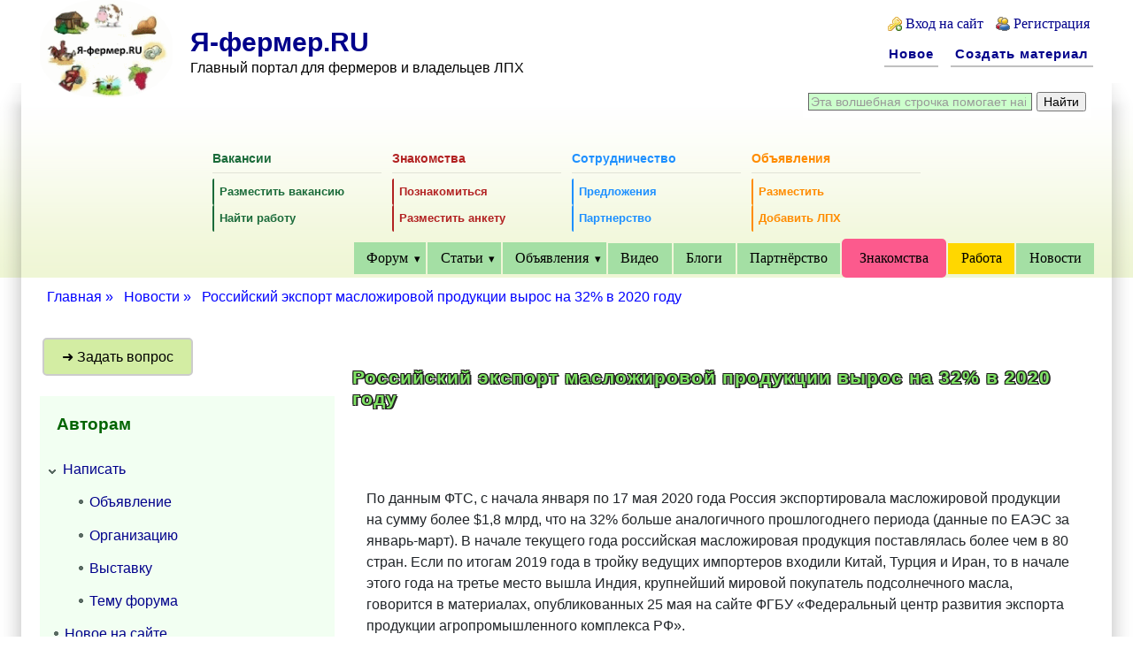

--- FILE ---
content_type: text/html; charset=utf-8
request_url: https://www.ya-fermer.ru/news/rossiyskiy-eksport-maslozhirovoy-produkcii-vyros-na-32-v-2020-godu
body_size: 29471
content:
<!DOCTYPE html>
<!--[if IEMobile 7]><html class="iem7"  lang="ru" dir="ltr"><![endif]-->
<!--[if lte IE 6]><html class="lt-ie9 lt-ie8 lt-ie7"  lang="ru" dir="ltr"><![endif]-->
<!--[if (IE 7)&(!IEMobile)]><html class="lt-ie9 lt-ie8"  lang="ru" dir="ltr"><![endif]-->
<!--[if IE 8]><html class="lt-ie9"  lang="ru" dir="ltr"><![endif]-->
<!--[if (gte IE 9)|(gt IEMobile 7)]><!--><html lang="ru" dir="ltr" prefix="content: http://purl.org/rss/1.0/modules/content/ dc: http://purl.org/dc/terms/ foaf: http://xmlns.com/foaf/0.1/ rdfs: http://www.w3.org/2000/01/rdf-schema# sioc: http://rdfs.org/sioc/ns# sioct: http://rdfs.org/sioc/types# skos: http://www.w3.org/2004/02/skos/core# xsd: http://www.w3.org/2001/XMLSchema#"><!--<![endif]-->

<head><!-- custom override -->
  <title>Российский экспорт масложировой продукции вырос на 32% в 2020 году</title>
  <meta name="viewport" content="width=device-width, initial-scale=1.0">
  <meta name="HandheldFriendly" content="true" />
  <meta name="MobileOptimized" content="width" />
  <meta http-equiv="Content-Type" content="text/html; charset=utf-8" />
<link rel="apple-touch-icon" sizes="120x120" href="/sites/default/files/favicons/apple-touch-icon.png"/>
<link rel="icon" type="image/png" sizes="32x32" href="/sites/default/files/favicons/favicon-32x32.png"/>
<link rel="icon" type="image/png" sizes="16x16" href="/sites/default/files/favicons/favicon-16x16.png"/>
<link rel="manifest" href="/sites/default/files/favicons/site.webmanifest"/>
<link rel="mask-icon" href="/sites/default/files/favicons/safari-pinned-tab.svg" color="#5bbad5"/>
<meta name="msapplication-TileColor" content="#da532c"/>
<meta name="theme-color" content="#ffffff"/>
<meta name="description" content="По данным ФТС, с начала января по 17 мая 2020 года Россия экспортировала масложировой продукции на сумму более $1,8 млрд, что на 32% больше аналогичного прошлогоднего периода (данные по ЕАЭС за" />
<meta name="robots" content="max-image-preview:large" />
<meta name="rating" content="safe for kids" />
<meta name="generator" content="Drupal 7 (http://drupal.org)" />
<meta name="rights" content="Права на материал принадлежат порталу Я-фермер.RU" />
<meta http-equiv="content-language" content="ru" />
<meta name="revisit-after" content="3 дня" />
<meta property="og:site_name" content="Я-фермер" />
<meta property="og:type" content="article" />
<meta property="og:determiner" content="auto" />
<meta property="og:description" content="По данным ФТС, с начала января по 17 мая 2020 года Россия экспортировала масложировой продукции на сумму более $1,8 млрд, что на 32% больше аналогичного прошлогоднего периода (данные по ЕАЭС за" />
<meta property="og:image:width" content="100%" />
<meta property="og:image:height" content="100%" />
<meta property="og:video:width" content="100%" />
<meta property="og:video:height" content="100%" />
  <link type="text/css" rel="stylesheet" href="https://www.ya-fermer.ru/sites/default/files/css/css_J-s3IXGKjUz8BXFtqrXj6mn-sBlOsE8oCw9S5mrCyK8.css" media="all" />
<link type="text/css" rel="stylesheet" href="https://www.ya-fermer.ru/sites/default/files/css/css_3eKBZ_rubBv0Zl-w1OQ8GYjkz2-xGrj_nPWNsl7JMwI.css" media="all" />
<link type="text/css" rel="stylesheet" href="https://www.ya-fermer.ru/sites/default/files/css/css_Lv4SfDhTZ-4Q7bJzMJ-bmd_2QoUDSGdCO_zD1kcNNaw.css" media="all" />
<style type="text/css" media="all">
<!--/*--><![CDATA[/*><!--*/
#back-top{right:40px;}#back-top span#button{background-color:#CCCCCC;}#back-top span#button:hover{opacity:1;filter:alpha(opacity = 1);background-color:#777777;}

/*]]>*/-->
</style>
<link type="text/css" rel="stylesheet" href="https://www.ya-fermer.ru/sites/default/files/css/css_ZS1oDONeTZanA7dibnT7BCl1hkFlQNersy_U_5dpCHc.css" media="all" />
<link type="text/css" rel="stylesheet" href="https://www.ya-fermer.ru/sites/default/files/css/css_WrRZofRQKBLlzsYHlGiiOFpPcjz9ZFn3dduzgbFJDJ8.css" media="all" />

<!--[if IE 8]>
<link type="text/css" rel="stylesheet" href="https://www.ya-fermer.ru/sites/default/files/css/css_LSutHW6YN_eqZVwhPc2vUdKGicjx3_ZSR5_PM985FC4.css" media="all" />
<![endif]-->

<!--[if gt IE 8]><!-->
<link type="text/css" rel="stylesheet" href="https://www.ya-fermer.ru/sites/default/files/css/css_16OCho5X6EHb4S09Lyo4-dpRvKESywDmNvn_rsKKtcc.css" media="all" />
<!--<![endif]-->
<link type="text/css" rel="stylesheet" href="https://www.ya-fermer.ru/sites/default/files/css/css_6WPAv5H-IkNot-LIq-tJoBqzUjZpkwCo6Cc2DWmYTiY.css" media="all" />
<link type="text/css" rel="stylesheet" href="https://www.ya-fermer.ru/sites/default/files/css/css_r9VlEi5bs5cMPO3cfeuhujdygkfXGiNu5aBpY2mVcCM.css" media="print" />
<link type="text/css" rel="stylesheet" href="https://www.ya-fermer.ru/sites/default/files/css/css_cca5oK-Z5rzfD3CyFQnpChCHF5sSQ3AwVUZBW7WjWvc.css" media="all" />
  <script type="text/javascript" src="https://www.ya-fermer.ru/sites/default/files/js/js_YD9ro0PAqY25gGWrTki6TjRUG8TdokmmxjfqpNNfzVU.js"></script>
<script type="text/javascript" src="https://www.ya-fermer.ru/sites/default/files/js/js_onbE0n0cQY6KTDQtHO_E27UBymFC-RuqypZZ6Zxez-o.js"></script>
<script type="text/javascript" src="https://www.ya-fermer.ru/sites/default/files/js/js_COMsmDyrY9mzVU28X2uGvF4Ba3vd5eTo5xEO7dvCUZM.js"></script>
<script type="text/javascript" src="https://www.ya-fermer.ru/sites/default/files/js/js_CBowFpYVfuINISy3CTu99dmXkbI-Qqf67CY8wu7F-zQ.js"></script>
<script type="text/javascript">
<!--//--><![CDATA[//><!--
jQuery.extend(Drupal.settings, {"basePath":"\/","pathPrefix":"","setHasJsCookie":0,"ajaxPageState":{"theme":"zeropoint","theme_token":"DaqH0sUviEiTiL8di_5oIWUqp-AhDX93puRDTfCpR1o","js":{"sites\/all\/modules\/copyprevention\/copyprevention.js":1,"modules\/statistics\/statistics.js":1,"misc\/jquery.js":1,"misc\/jquery-extend-3.4.0.js":1,"misc\/jquery-html-prefilter-3.5.0-backport.js":1,"misc\/jquery.once.js":1,"misc\/drupal.js":1,"misc\/form-single-submit.js":1,"sites\/all\/modules\/comment_notify\/comment_notify.js":1,"public:\/\/languages\/ru_kZ45R04i8jU1aJzXImiVqEQsW9K0JbfcGTK4P572CD4.js":1,"sites\/all\/modules\/lightbox2\/js\/auto_image_handling.js":1,"sites\/all\/modules\/lightbox2\/js\/lightbox.js":1,"sites\/all\/modules\/scroll_to_top\/scroll_to_top.js":1,"sites\/all\/modules\/lazyloader\/lazyloader.js":1,"sites\/all\/libraries\/echo\/dist\/echo.min.js":1,"sites\/all\/modules\/extlink\/js\/extlink.js":1},"css":{"sites\/all\/themes\/zeropoint\/css\/drupal\/drupal-system-min.css":1,"sites\/all\/themes\/zeropoint\/css\/drupal\/drupal-default-min.css":1,"sites\/all\/modules\/scroll_to_top\/scroll_to_top.css":1,"sites\/all\/modules\/itweak_upload\/itweak_upload.css":1,"sites\/all\/modules\/video_filter\/video_filter.css":1,"sites\/all\/modules\/youtube\/css\/youtube.css":1,"sites\/all\/modules\/extlink\/css\/extlink.css":1,"sites\/all\/modules\/views\/css\/views.css":1,"sites\/all\/modules\/lazyloader\/lazyloader.css":1,"sites\/all\/modules\/comment_notify\/comment_notify.css":1,"sites\/all\/modules\/ctools\/css\/ctools.css":1,"sites\/all\/modules\/lightbox2\/css\/lightbox.css":1,"public:\/\/css\/menu_icons.css":1,"0":1,"sites\/all\/modules\/word_link\/css\/word_link.css":1,"sites\/all\/modules\/wysiwyg_boxout\/plugins\/boxout\/boxout.css":1,"sites\/all\/modules\/wysiwyg_boxout\/wysiwyg_boxout.css":1,"sites\/all\/themes\/zeropoint\/css\/yui\/pure-min.css":1,"sites\/all\/themes\/zeropoint\/css\/yui\/grids-responsive-old-ie-min.css":1,"sites\/all\/themes\/zeropoint\/css\/yui\/grids-responsive-min.css":1,"sites\/all\/themes\/zeropoint\/css\/style-zero.css":1,"sites\/all\/themes\/zeropoint\/css\/ink.css":1,"sites\/all\/themes\/zeropoint\/_custom\/custom-style.css":1,"sites\/all\/themes\/zeropoint\/css\/print.css":1,"public:\/\/css_injector\/css_injector_1.css":1}},"lightbox2":{"rtl":"0","file_path":"\/(\\w\\w\/)public:\/","default_image":"\/sites\/all\/modules\/lightbox2\/images\/brokenimage.jpg","border_size":10,"font_color":"000","box_color":"fff","top_position":"","overlay_opacity":"0.8","overlay_color":"000","disable_close_click":1,"resize_sequence":2,"resize_speed":800,"fade_in_speed":800,"slide_down_speed":800,"use_alt_layout":0,"disable_resize":0,"disable_zoom":0,"force_show_nav":1,"show_caption":1,"loop_items":1,"node_link_text":"\u0414\u0435\u0442\u0430\u043b\u0438 \u0438\u0437\u043e\u0431\u0440\u0430\u0436\u0435\u043d\u0438\u044f","node_link_target":0,"image_count":"\u0418\u0437\u043e\u0431\u0440\u0430\u0436\u0435\u043d\u0438\u0435 !current of !total","video_count":"\u0412\u0438\u0434\u0435\u043e !current of !total","page_count":"\u0421\u0442\u0440\u0430\u043d\u0438\u0446\u0430 !current of !total","lite_press_x_close":"\u043d\u0430\u0436\u043c\u0438\u0442\u0435 \u003Ca href=\u0022#\u0022 onclick=\u0022hideLightbox(); return FALSE;\u0022\u003E\u003Ckbd\u003Ex\u003C\/kbd\u003E\u003C\/a\u003E \u0447\u0442\u043e\u0431\u044b \u0437\u0430\u043a\u0440\u044b\u0442\u044c","download_link_text":"","enable_login":false,"enable_contact":false,"keys_close":"c x 27","keys_previous":"p 37","keys_next":"n 39","keys_zoom":"z","keys_play_pause":"32","display_image_size":"original","image_node_sizes":"(\\.thumbnail)","trigger_lightbox_classes":"","trigger_lightbox_group_classes":"img.inline,img.flickr-photo-img,img.flickr-photoset-img,img.ImageFrame_image,img.ImageFrame_none,img.image-img_assist_custom,img.thumbnail, img.image-thumbnail","trigger_slideshow_classes":"","trigger_lightframe_classes":"","trigger_lightframe_group_classes":"","custom_class_handler":"lightbox","custom_trigger_classes":"img.imagecache-AttachmentThumbnail,img.imagecache-post_images_120","disable_for_gallery_lists":1,"disable_for_acidfree_gallery_lists":true,"enable_acidfree_videos":true,"slideshow_interval":3000,"slideshow_automatic_start":0,"slideshow_automatic_exit":1,"show_play_pause":1,"pause_on_next_click":1,"pause_on_previous_click":1,"loop_slides":0,"iframe_width":700,"iframe_height":700,"iframe_border":1,"enable_video":0,"useragent":"Mozilla\/5.0 (Macintosh; Intel Mac OS X 10_15_7) AppleWebKit\/537.36 (KHTML, like Gecko) Chrome\/131.0.0.0 Safari\/537.36; ClaudeBot\/1.0; +claudebot@anthropic.com)"},"scroll_to_top":{"label":"\u041d\u0430\u0432\u0435\u0440\u0445"},"lazyloader":{"throttle":"200","offset":"500","debounce":0,"unload":0,"icon":"","offsetX":0,"offsetY":0},"copyprevention":{"body":{"selectstart":"selectstart","copy":"copy"},"images":{"contextmenu":"contextmenu"},"images_min_dimension":"150","transparentgif":"https:\/\/www.ya-fermer.ru\/sites\/all\/modules\/copyprevention\/transparent.gif"},"statistics":{"data":{"nid":"107874"},"url":"\/modules\/statistics\/statistics.php"},"extlink":{"extTarget":"_blank","extClass":0,"extLabel":"(\u0432\u043d\u0435\u0448\u043d\u044f\u044f \u0441\u0441\u044b\u043b\u043a\u0430)","extImgClass":0,"extIconPlacement":"append","extSubdomains":1,"extExclude":"","extInclude":"","extCssExclude":"","extCssExplicit":"","extAlert":0,"extAlertText":"\u042d\u0442\u0430 \u0441\u0441\u044b\u043b\u043a\u0430 \u0432\u0435\u0434\u0451\u0442 \u043d\u0430 \u0434\u0440\u0443\u0433\u043e\u0439 \u0432\u0435\u0431-\u0441\u0430\u0439\u0442. \u0420\u0435\u0434\u0430\u043a\u0446\u0438\u044f \u0441\u0430\u0439\u0442\u0430 \u042f-\u0444\u0435\u0440\u043c\u0435\u0440.RU \u043d\u0435 \u043e\u0442\u0432\u0435\u0442\u0441\u0442\u0432\u0435\u043d\u043d\u0430 \u0437\u0430 \u0435\u0433\u043e \u0441\u043e\u0434\u0435\u0440\u0436\u0430\u043d\u0438\u0435.","mailtoClass":"mailto","mailtoLabel":"(\u0441\u0441\u044b\u043b\u043a\u0430 \u0434\u043b\u044f \u043e\u0442\u043f\u0440\u0430\u0432\u043a\u0438 email)","extUseFontAwesome":false},"urlIsAjaxTrusted":{"\/market\/prodazha-loshadey":true}});
//--><!]]>
</script>





<!-- Yandex.RTB -->
<script>window.yaContextCb=window.yaContextCb||[]</script>
<script src="https://yandex.ru/ads/system/context.js" async></script>

<!-- marketPlace -->
<script async src="https://statika.mpsuadv.ru/scripts/6261.js"></script>

</head>

<body id="pid-news-rossiyskiy-eksport-maslozhirovoy-produkcii-vyros-na-32-v-2020-godu" class="html not-front not-logged-in one-sidebar sidebar-first page-node page-node- page-node-107874 node-type-news not-admin section-news page-news/rossiyskiy-eksport-maslozhirovoy-produkcii-vyros-na-32-v-2020-godu mr fs0 nb1 nb2 nbl nbr pi lg-ru"  onselectstart="return false;" oncopy="return false;">
  <div id="skip-link">
    <a href="#main" class="element-invisible element-focusable">Перейти к основному содержанию</a>
    <a href="#search-block-form" class="element-invisible element-focusable">Skip to search</a>
  </div>
  


<div id="top_bg">
<div class="sizer0 clearfix" style="max-width:100%;">
<div id="top_left">
<div id="top_right">
<div id="headimg">

<div id="header" role="banner">

<div class="clearfix">
  <div id="top-elements">
    <div id="user_links"><div class="element-invisible">Login links</div><ul class="links inline"><li class="ulog first"><a href="/user" rel="nofollow">Вход на сайт</a></li><li class="ureg"><a href="/user/register" rel="nofollow">Регистрация</a></li></ul></div>    <div id="topreg">  <div class="region region-topreg">
    <div class="block-wrapper odd block_1">
  <div id="block-block-122" class="block block-block flipOutY ">
                <div class="content">
      <p><a class="s9" href="/tracker" rel="nofollow" title="Новые материалы и комментарии на портале Я-фермер"><strong>Новое</strong></a> <a class="s9" href="/node/add" rel="nofollow"><strong>Создать материал</strong></a>     </div>
  </div>
</div>
<div class="block-wrapper even block_2">
  <div id="block-block-107" class="block block-block ">
                <div class="content">
      <div class="ya-site-form ya-site-form_inited_no" data-bem="{&quot;action&quot;:&quot;https://www.ya-fermer.ru/search-page&quot;,&quot;arrow&quot;:false,&quot;bg&quot;:&quot;#ffffff&quot;,&quot;fontsize&quot;:14,&quot;fg&quot;:&quot;#000000&quot;,&quot;language&quot;:&quot;ru&quot;,&quot;logo&quot;:&quot;rb&quot;,&quot;publicname&quot;:&quot;Поиск на Я-фермер.RU&quot;,&quot;suggest&quot;:true,&quot;target&quot;:&quot;_self&quot;,&quot;tld&quot;:&quot;ru&quot;,&quot;type&quot;:2,&quot;usebigdictionary&quot;:false,&quot;searchid&quot;:2304984,&quot;input_fg&quot;:&quot;#000000&quot;,&quot;input_bg&quot;:&quot;#ccffcc&quot;,&quot;input_fontStyle&quot;:&quot;normal&quot;,&quot;input_fontWeight&quot;:&quot;normal&quot;,&quot;input_placeholder&quot;:&quot;Эта волшебная строчка помогает найти нужные статьи на нашем сайте&quot;,&quot;input_placeholderColor&quot;:&quot;#999999&quot;,&quot;input_borderColor&quot;:&quot;#666666&quot;}"><form action="https://yandex.ru/search/site/" method="get" target="_self" accept-charset="utf-8"><input type="hidden" name="searchid" value="2304984"/><input type="hidden" name="l10n" value="ru"/><input type="hidden" name="reqenc" value=""/><input type="search" name="text" value=""/><input type="submit" value="Найти"/></form></div><style type="text/css">.ya-page_js_yes .ya-site-form_inited_no { display: none; }</style><script type="text/javascript">(function(w,d,c){var s=d.createElement('script'),h=d.getElementsByTagName('script')[0],e=d.documentElement;if((' '+e.className+' ').indexOf(' ya-page_js_yes ')===-1){e.className+=' ya-page_js_yes';}s.type='text/javascript';s.async=true;s.charset='utf-8';s.src=(d.location.protocol==='https:'?'https:':'http:')+'//site.yandex.net/v2.0/js/all.js';h.parentNode.insertBefore(s,h);(w[c]||(w[c]=[])).push(function(){Ya.Site.Form.init()})})(window,document,'yandex_site_callbacks');</script>    </div>
  </div>
</div>
<div class="block-wrapper odd block_3">
  <div id="block-block-10" class="block block-block ">
                <div class="content">
      <!-- Yandex.RTB R-A-59373-50 -->
<script>
window.yaContextCb.push(() => {
    setTimeout(() => {
        Ya.Context.AdvManager.render({
            "blockId": "R-A-59373-50",
            "type": "topAd"
        });
    }, 6000); // задержка 3 секунды = 6000 мс
});
</script>
    </div>
  </div>
</div>
<div class="block-wrapper even block_4">
  <div id="block-block-105" class="block block-block ">
                <div class="content">
      <div id="mp_custom_6916"></div> <script>window.mpsuStart = window.mpsuStart || [], window.mpsuStart.push(6916);</script>    </div>
  </div>
</div>
  </div>
</div>  </div>
  <a href="/" title="Главная"><img src="https://www.ya-fermer.ru/sites/default/files/logofermers2.gif" alt="Главная" class="logoimg" /></a>  <div id="name-and-slogan">
            <p id="site-name"><a href="/" title="Главная">Я-фермер.RU</a></p>
        <div id="site-slogan">Главный портал для фермеров и владельцев ЛПХ</div>  </div>
</div>
  <div class="region region-header">
    <div class="block-wrapper odd block_1">
  <div id="block-block-110" class="block block-block ">
                <div class="content">
      <div class="compact-links-block" role="navigation" aria-label="Job links">
  <style>
    .compact-links-block { 
      max-width: 800px; 
      margin: 0 auto; 
      padding: 8px;
      font-family: Arial, sans-serif;
    }
    
    .links-container {
      display: grid;
      grid-template-columns: repeat(4, 1fr); /* 4 колонки на ПК */
      gap: 12px;
    }
    
    .links-section {
      display: flex;
      flex-direction: column;
    }
    
    .section-title {
      font-weight: 700;
      margin-bottom: 6px;
      font-size: 0.9rem;
      padding: 4px 0;
      border-bottom: 1px solid rgba(0,0,0,0.1);
    }
    
    .section-links {
      display: flex;
      flex-direction: column;
      gap: 4px;
    }
    
    .compact-link {
      display: block;
      padding: 3px 0;
      text-decoration: none;
      font-weight: 600;
      font-size: 0.8rem;
      transition: all 0.15s;
      border-radius: 2px;
    }
    
    .compact-link:hover {
      text-decoration: underline;
      transform: translateX(2px);
    }
    
    .compact-link:focus {
      outline: none;
      text-decoration: underline;
    }
    
    /* Цветовые схемы для ссылок (без фона) */
    .jobs .section-title { color: #1b6b3a; }
    .jobs .compact-link { 
      color: #1b6b3a; 
      border-left: 2px solid #1b6b3a;
      padding-left: 6px;
    }
    .jobs .compact-link:hover { 
      color: #0f4c26;
      background: rgba(27, 107, 58, 0.05);
    }
    
    .dating .section-title { color: #b22222; }
    .dating .compact-link { 
      color: #b22222; 
      border-left: 2px solid #b22222;
      padding-left: 6px;
    }
    .dating .compact-link:hover { 
      color: #8b1a1a;
      background: rgba(178, 34, 34, 0.05);
    }
    
    .partnership .section-title { color: #1e90ff; }
    .partnership .compact-link { 
      color: #1e90ff; 
      border-left: 2px solid #1e90ff;
      padding-left: 6px;
    }
    .partnership .compact-link:hover { 
      color: #0066cc;
      background: rgba(30, 144, 255, 0.05);
    }
    
    .announcements .section-title { color: #ff8c00; }
    .announcements .compact-link { 
      color: #ff8c00; 
      border-left: 2px solid #ff8c00;
      padding-left: 6px;
    }
    .announcements .compact-link:hover { 
      color: #cc7000;
      background: rgba(255, 140, 0, 0.05);
    }
    
    /* Адаптивность для мобильных устройств */
    @media (max-width: 768px) {
      .links-container {
        grid-template-columns: repeat(2, 1fr); /* 2 колонки на мобильных */
        gap: 10px;
      }
    }
    
    /* Для очень маленьких экранов (опционально) */
    @media (max-width: 480px) {
      .links-container {
        gap: 8px;
      }
      
      .section-title {
        font-size: 0.85rem;
      }
      
      .compact-link {
        font-size: 0.75rem;
      }
    }
  </style>

  <div class="links-container">
    <!-- Вакансии -->
    <div class="links-section jobs">
      <div class="section-title">Вакансии</div>
      <div class="section-links">
        <a class="compact-link" href="https://www.ya-fermer.ru/node/add/forum/5207" target="_blank" rel="noopener noreferrer">Разместить вакансию</a>
        <a class="compact-link" href="https://www.ya-fermer.ru/discus/vakansii" target="_blank" rel="noopener noreferrer">Найти работу</a>
      </div>
    </div>

    <!-- Знакомства -->
    <div class="links-section dating">
      <div class="section-title">Знакомства</div>
      <div class="section-links">
        <a class="compact-link" href="https://www.ya-fermer.ru/discus/besplatnye-znakomstva" target="_blank" rel="noopener noreferrer">Познакомиться</a>
        <a class="compact-link" href="https://www.ya-fermer.ru/node/add/forum/6961" target="_blank" rel="noopener noreferrer">Разместить анкету</a>
      </div>
    </div>

    <!-- Партнерство -->
    <div class="links-section partnership">
      <div class="section-title">Сотрудничество</div>
      <div class="section-links">
        <a class="compact-link" href="https://www.ya-fermer.ru/discus/predlozheniya-sotrudnichestva-i-raboty" target="_blank" rel="noopener noreferrer">Предложения</a>
        <a class="compact-link" href="https://www.ya-fermer.ru/node/add/forum/5267" target="_blank" rel="noopener noreferrer">Партнерство</a>
      </div>
    </div>

    <!-- Объявления -->
    <div class="links-section announcements">
      <div class="section-title">Объявления</div>
      <div class="section-links">
        <a class="compact-link" href="https://www.ya-fermer.ru/node/add/market" target="_blank" rel="noopener noreferrer">Разместить</a>
        <a class="compact-link" href="https://www.ya-fermer.ru/node/add/organisations" target="_blank" rel="noopener noreferrer">Добавить ЛПХ</a>
      </div>
    </div>
  </div>
</div>    </div>
  </div>
</div>
  </div>
<div class="menuband clearfix">
  <div id="menu" class="menu-wrapper">
      <a href="/" class="pure-menu-heading" title="Главный портал для фермеров и владельцев ЛПХ">
      <img src="https://www.ya-fermer.ru/sites/default/files/logofermers2.gif" alt="Главная" class="logomob" />      Я-фермер.RU    </a>
        <a href="#" id="toggles" class="menu-toggle"><s class="bars"></s><s class="bars"></s><div class="element-invisible">toggle</div></a>
    <div class="pure-menu pure-menu-horizontal menu-transform" role="navigation" aria-label="Menu">
      <div class="element-invisible">Главное меню</div>
      <ul  class="pure-menu-list"><li class="pure-menu-item pure-menu-has-children pure-menu-allow-hover"><a href="https://www.ya-fermer.ru/forum" title="Фермерский форум, фермер форум, Я-фермер.ру форум" class="first expanded pure-menu-link menu-647">Форум</a><ul  class="pure-menu-children"><li class="pure-menu-item"><a href="https://www.ya-fermer.ru/discus/vakansii" title="Свободные вакансии в сфере сельского хозяйства. Поиск сотрудников, специалистов. Резюме." class="first leaf pure-menu-link menu-27932">Вакансии и резюме</a></li><li class="pure-menu-item"><a href="https://www.ya-fermer.ru/discus/predlozheniya-sotrudnichestva-i-raboty" title=" Предложить сотрудничество или партнёрство в сфере сельского хозяйства. Поиск инвесторов." class="leaf pure-menu-link menu-27933">Сотрудничество и партнёрство</a></li><li class="pure-menu-item"><a href="https://www.ya-fermer.ru/discus/lph" title="ЛПХ: земли, кредиты, документы, опыт" class="leaf pure-menu-link menu-27908">ЛПХ форум</a></li><li class="pure-menu-item"><a href="https://www.ya-fermer.ru/discus/biznes-plan-dlya-fermera" title="Поддержка фермеров, бизнес-план для фермера, кредиты для фермера, гранты." class="leaf pure-menu-link menu-27909">Поддержка фермеров форум</a></li><li class="pure-menu-item"><a href="https://www.ya-fermer.ru/discus/organizacionnye-i-yuridicheskie-voprosy-fermerskogo-biznesa" title="Организационные и юридические вопросы фермерского бизнеса, налоги в сельском хозяйстве." class="leaf pure-menu-link menu-27910">Налоги и юридические вопросы</a></li><li class="pure-menu-item"><a href="https://www.ya-fermer.ru/discus/innovacii-v-selskom-hozyaystve" title="Форум об инновациях в сельском хозяйстве." class="leaf pure-menu-link menu-27912">Инновации в сельском хозяйстве</a></li><li class="pure-menu-item"><a href="https://www.ya-fermer.ru/discus/shkola-molodogo-fermera" title="Форум для вопросов от начинающих фермеров." class="leaf pure-menu-link menu-27911">Школа молодого фермера</a></li><li class="pure-menu-item"><a href="https://www.ya-fermer.ru/discus/fotofermer" title="Обсуждение фото с ферм." class="leaf pure-menu-link menu-27913">Фото с ферм</a></li><li class="pure-menu-item"><a href="https://www.ya-fermer.ru/discus/traktora-mini-traktora-i-navesnoe-oborudovanie-k-nim" title="Обсуждение тракторов и мини-тракторов, оборудования к ним." class="leaf pure-menu-link menu-27914">Тракторы и мини-тракторы</a></li><li class="pure-menu-item"><a href="https://www.ya-fermer.ru/discus/kultivatory-motobloki-i-navesnoe-oborudovanie-k-nim" title="Обсуждение мотоблоков и мотокультиваторов. " class="leaf pure-menu-link menu-27915">Культиваторы и мотоблоки</a></li><li class="pure-menu-item"><a href="https://www.ya-fermer.ru/discus/selskohozyaystvennaya-tehnika-i-oborudovanie" title="Обсуждение сельскохозяйственной техники и оборудования. Интернет и связь на селе." class="leaf pure-menu-link menu-27916">С/х техника и оборудование</a></li><li class="pure-menu-item"><a href="https://www.ya-fermer.ru/discus/malaya-energetika-dlya-sela" title="Малые гидроэлектростанции, электрогенераторные станции и газопоршеневые установки для фермерских хозяйств. Биогазовые установки. Биогаз. Биореактор. Самодельные биогазовые установки. Малая биогазовая установка. Устройство биогазовой установки. Солнечные батареи." class="leaf pure-menu-link menu-27917">Малая энергетика для села</a></li><li class="pure-menu-item"><a href="https://www.ya-fermer.ru/discus/veterinariya" title="Ветеринария сельскохозяйственных животных. Лечение сельскохозяйственных животных. Диагностика заболеваний у сельскохозяйственных животных." class="leaf pure-menu-link menu-27918">Ветеринария форум</a></li><li class="pure-menu-item"><a href="https://www.ya-fermer.ru/discus/zhivotnovodstvo" title="Вопросы выращивания и ухода за животными сельскохозяйственного назначения." class="leaf pure-menu-link menu-27919">Животноводство форум</a></li><li class="pure-menu-item"><a href="https://www.ya-fermer.ru/discus/pticevodstvo" title="Обсуждение выращивания и ухода за птицей сельскохозяйственного назначения, птицеводство в домашних условиях, вопросы по инкубации." class="leaf pure-menu-link menu-27920">Птицеводство форум</a></li><li class="pure-menu-item"><a href="https://www.ya-fermer.ru/discus/pchelovodstvo" title="Обсуждаем вопросы по разведению и содержанию пчёл. Продукты пчеловодства. Обсуждаем оборудование для пчеловодства." class="leaf pure-menu-link menu-27922">Пчеловодство форум</a></li><li class="pure-menu-item"><a href="https://www.ya-fermer.ru/discus/rybovodstvo" title="Форум о прудовом рыбоводстве. Форум о садковом рыбоводстве. Обсуждаем оборудование для рыбоводства." class="leaf pure-menu-link menu-27921">Рыбоводство форум</a></li><li class="pure-menu-item"><a href="https://www.ya-fermer.ru/discus/gribovodstvo" title="Обсуждение технологий выращивания грибов. Выращивание грибов как бизнес." class="leaf pure-menu-link menu-27923">Выращивание грибов форум</a></li><li class="pure-menu-item"><a href="https://www.ya-fermer.ru/discus/sad-i-ogorod" title="Полеводство и земледелие. Дискуссии на темы садоводства и огородничества. " class="leaf pure-menu-link menu-27925">Сад и огород, полеводство и земледелие</a></li><li class="pure-menu-item"><a href="https://www.ya-fermer.ru/discus/teplicy" title=" Как построить теплицу или парник. Вопросы по теплицам и парникам. " class="leaf pure-menu-link menu-27924">Теплицы и парники форум</a></li><li class="pure-menu-item"><a href="https://www.ya-fermer.ru/discus/besplatnye-znakomstva" title="Знакомства для фермеров форум. Знакомства без регистрации. Серьёзные знакомства." class="leaf pure-menu-link menu-27926">Знакомства для фермеров</a></li><li class="pure-menu-item"><a href="https://www.ya-fermer.ru/discus/moya-derevnya" title="Вопросы по переезду в деревню. Здесь можно рассказать о своей малой Родине, о своей деревне." class="leaf pure-menu-link menu-27927">Переезд в деревню, рассказы о деревне</a></li><li class="pure-menu-item"><a href="https://www.ya-fermer.ru/discus/stroitelstvo-v-selskoy-mestnosti" title="Форум о строительстве в сельской местности." class="leaf pure-menu-link menu-27928">Строительство форум</a></li><li class="pure-menu-item"><a href="https://www.ya-fermer.ru/discus/landshaftnyy-dizayn" title="Форум по озеленению, благоустройству, организации садово-парковых насаждений, газонов, горок, применению малых архитектурных форм в зелёном строительстве." class="leaf pure-menu-link menu-27929">Ландшафтный дизайн</a></li><li class="pure-menu-item"><a href="https://www.ya-fermer.ru/discus/kulinarnye-recepty" title="Обсуждаем только натуральную пищу и рецепты различных блюд из неё, приготовление сыров, творога, копчение и посол мяса и т.д." class="leaf pure-menu-link menu-27930">Натуральная пища и рецепты</a></li><li class="pure-menu-item"><a href="https://www.ya-fermer.ru/discus/zdorove-i-krasota" title="Здоровье сельских жителей. Здоровый образ жизни. Рецепты красоты. Лечение болезней. Народные рецепты от болезней и для красоты." class="leaf pure-menu-link menu-27931">Здоровье и красота</a></li><li class="pure-menu-item"><a href="https://www.ya-fermer.ru/discus/yumor-o-selskom-hozyaystve" title="Анекдоты, шутки, байки о сельском хозяйстве." class="last leaf pure-menu-link menu-27934">Юмор в сельском хозяйстве</a></li></ul>
</li><li class="pure-menu-item pure-menu-has-children pure-menu-allow-hover"><a href="https://www.ya-fermer.ru/o-portale" title="Статьи о видах сельскохозяйственной деятельности, по разделам." class="expanded pure-menu-link menu-20510">Статьи</a><ul  class="pure-menu-children"><li class="pure-menu-item"><a href="https://www.ya-fermer.ru/content/zakony-i-postanovleniya" title="Законы и постановления для фермеров и владельцев ЛПХ" class="first leaf pure-menu-link menu-28022">Законы и постановления</a></li><li class="pure-menu-item pure-menu-has-children pure-menu-allow-hover"><a href="https://www.ya-fermer.ru/book" title="Животноводство, птицеводство, пчеловодство" class="expanded pure-menu-link menu-27943">Подворье</a><ul  class="pure-menu-children"><li class="pure-menu-item"><a href="https://www.ya-fermer.ru/content/sekrety-fermera" title="Секреты фермеров" class="first leaf pure-menu-link menu-27945">Секреты</a></li><li class="pure-menu-item"><a href="https://www.ya-fermer.ru/content/korma" title="Корма для сельскохозяйственных животных и птицы" class="leaf pure-menu-link menu-27946">Корма</a></li><li class="pure-menu-item"><a href="https://www.ya-fermer.ru/content/zhivotnovodstvo" title="Животноводство, разведение и содержание скота" class="leaf pure-menu-link menu-27935">Животноводство</a></li><li class="pure-menu-item"><a href="https://www.ya-fermer.ru/content/kozovodstvo" title="козоводство, молочное козоводство, разведение коз, содержание коз, продукты козоводства, продукция козоводства" class="leaf pure-menu-link menu-27947">Козоводство</a></li><li class="pure-menu-item"><a href="https://www.ya-fermer.ru/content/konevodstvo" title="Коневодство, состояние коневодства, табунное коневодство, рысистое коневодство, институт коневодства, племенное коневодство, развитие коневодства." class="leaf pure-menu-link menu-27948">Коневодство</a></li><li class="pure-menu-item"><a href="https://www.ya-fermer.ru/content/krolikovodstvo" title="Кролиководство и клетки для кроликов, кролиководство как бизнес, чертежи клеток для кроликов, бизнес план для кролиководства, промышленное кролиководство в нашей стране, разведение кроликов." class="leaf pure-menu-link menu-27949">Кролиководство</a></li><li class="pure-menu-item"><a href="https://www.ya-fermer.ru/content/krupnyi-rogatyi-skot" title=" КРС, крупный рогатый скот, породы крупного рогатого скота, разведение крупного рогатого скота" class="leaf pure-menu-link menu-27950">Крупный рогатый скот</a></li><li class="pure-menu-item"><a href="https://www.ya-fermer.ru/ovtsevodstvo" title="Разведение овец, овцы, породы овец, как купить овец, стрижка овец." class="leaf pure-menu-link menu-27951">Овцеводство</a></li><li class="pure-menu-item"><a href="https://www.ya-fermer.ru/content/svinovodstvo" title="Разведение свиней, свиноферма, как купить свиней, породы свиней, свиньи вьетнамские, африканская свинья, заболевания свиней, африканская чума свиней." class="leaf pure-menu-link menu-27952">Свиноводство</a></li><li class="pure-menu-item"><a href="https://www.ya-fermer.ru/content/zverovodstvo" title="Ондатра. Нутрии. Шиншилла. Разведение и содержание. Кормление и уход в звероводстве." class="leaf pure-menu-link menu-27953">Звероводство</a></li><li class="pure-menu-item"><a href="https://www.ya-fermer.ru/content/ptitsevodstvo" title="птицеводство, инкубация, содержание птицы" class="leaf pure-menu-link menu-27936">Птицеводство</a></li><li class="pure-menu-item"><a href="https://www.ya-fermer.ru/content/gusi" title="Разведение гусей, гусеводческие заводы, гусеводческие фермы, породы гусей, горьковская порода гусей, холмогорские гуси, как содержать гусей, как кормить гусей, распространенные болезни гусей" class="leaf pure-menu-link menu-27954">Гуси</a></li><li class="pure-menu-item"><a href="https://www.ya-fermer.ru/content/indeika" title="Индейка, породы индеек, содержание индеек, разведение индейки на мясо." class="leaf pure-menu-link menu-27955">Индейка</a></li><li class="pure-menu-item"><a href="https://www.ya-fermer.ru/content/kury" title="Куры, разведение кур, породы кур, куриные яйца, разведение кур-бройлеров, уход за цыплятами, инкубация куриных яиц" class="leaf pure-menu-link menu-27956">Куры</a></li><li class="pure-menu-item"><a href="https://www.ya-fermer.ru/content/perepela" title="Перепела, разведение перепелов, содержание перепелов" class="leaf pure-menu-link menu-27957">Перепёлки</a></li><li class="pure-menu-item"><a href="https://www.ya-fermer.ru/content/utki" title="Разведение уток, разведение мускусных уток, содержание уток, инкубация утиных яиц, рацион и кормление уток" class="leaf pure-menu-link menu-27958">Утки</a></li><li class="pure-menu-item"><a href="https://www.ya-fermer.ru/videofermer" title="Видео с подворий фермеров" class="last leaf pure-menu-link menu-28029">Видео с подворья</a></li></ul>
</li><li class="pure-menu-item pure-menu-has-children pure-menu-allow-hover"><a href="https://www.ya-fermer.ru/content/pchelovodstvo" title="пчеловодство, содержание пчёл" class="expanded pure-menu-link menu-27940">Пчёлы</a><ul  class="pure-menu-children"><li class="pure-menu-item"><a href="https://www.ya-fermer.ru/porody-pchel-i-promyshlennoe-pchelovodstvo" title="Информация о породах пчёл" class="first leaf pure-menu-link menu-27996">Породы пчёл</a></li><li class="pure-menu-item"><a href="https://www.ya-fermer.ru/interesnoe-o-pchelovodstve" title="Раздел для начинающих пчеловодах" class="leaf pure-menu-link menu-27994">Начинающим пчеловодам</a></li><li class="pure-menu-item"><a href="https://www.ya-fermer.ru/informatsiya-po-razvedeniyu-i-soderzhaniyu-pchel" title="Информация по разведению и содержанию пчёл" class="leaf pure-menu-link menu-27995">Разведение и содержание пчёл</a></li><li class="pure-menu-item"><a href="https://www.ya-fermer.ru/medonosnaya-baza-i-opylenie" title="Обзор и описание медоносных растений (медоносов). Описание сортов мёда." class="leaf pure-menu-link menu-27993">Медоносная база и опыление</a></li><li class="pure-menu-item"><a href="https://www.ya-fermer.ru/inventar-i-oborudovanie-pchelovoda" title="Инвентарь для пчеловода. Оборудование для пчеловода." class="leaf pure-menu-link menu-27992">Инвентарь и оборудование пчеловода</a></li><li class="pure-menu-item"><a href="https://www.ya-fermer.ru/bolezni-i-vrediteli-medonosnykh-pchel" title="Болезни и вредители медоносных пчёл" class="leaf pure-menu-link menu-27991">Болезни и вредители пчёл</a></li><li class="pure-menu-item"><a href="https://www.ya-fermer.ru/akarapidoz" title="Акарапидоз у медоносных пчел, маток и трутней." class="leaf pure-menu-link menu-27999">Акарапидоз</a></li><li class="pure-menu-item"><a href="https://www.ya-fermer.ru/varrooz" title="Варрооз, варроатоз" class="leaf pure-menu-link menu-28000">Варрооз</a></li><li class="pure-menu-item"><a href="https://www.ya-fermer.ru/anatomiya-i-fiziologiya-medonosnyh-pchyol" title="Анатомия и физиология медоносных пчёл" class="last leaf pure-menu-link menu-27997">Анатомия пчёл</a></li></ul>
</li><li class="pure-menu-item pure-menu-has-children pure-menu-allow-hover"><a href="https://www.ya-fermer.ru/selskokhozyaistvennaya-tekhnika" title="Статьи о сельскохозяйственной технике и оборудовании." class="expanded pure-menu-link menu-27942">Техника</a><ul  class="pure-menu-children"><li class="pure-menu-item"><a href="https://www.ya-fermer.ru/samodelnaya-tehnika" title="Самодельная сельскохозяйственная техника. Самодельное оборудование для сельского хозяйства." class="first leaf pure-menu-link menu-28021">Самодельная техника</a></li><li class="pure-menu-item"><a href="https://www.ya-fermer.ru/blog/instrukciya-po-pokupke-traktora-bu" title="Инструкция по покупке б/у трактора" class="leaf pure-menu-link menu-28007">Покупка б/у трактора</a></li><li class="pure-menu-item"><a href="https://www.ya-fermer.ru/content/traktory" title="Сведения об устройстве тракторов, модели тракторов" class="leaf pure-menu-link menu-28008">Тракторы</a></li><li class="pure-menu-item"><a href="https://www.ya-fermer.ru/motokultivatory-i-motobloki" title="Мотокультиваторы и мотоблоки описание, модели" class="leaf pure-menu-link menu-28016">Мотокультиваторы и мотоблоки</a></li><li class="pure-menu-item"><a href="https://www.ya-fermer.ru/content/doilnye-ustanovki" title="Доильные установки, автоматические доильные системы, оборудование для доения" class="leaf pure-menu-link menu-28009">Доильные установки</a></li><li class="pure-menu-item"><a href="https://www.ya-fermer.ru/oborudovanie-dlya-ohlazhdeniya-moloka" title="Оборудование для охлаждения молока, танк охладитель молока" class="leaf pure-menu-link menu-28010">Оборудование для охлаждения молока</a></li><li class="pure-menu-item"><a href="https://www.ya-fermer.ru/content/kombain-zernouborochnyi" title="Комбайн зерноуборочный, описание, подготовка к работе и настройка" class="leaf pure-menu-link menu-28011">Комбайн зерноуборочный</a></li><li class="pure-menu-item"><a href="https://www.ya-fermer.ru/content/kombain-kartofeleuborochnyi" title="Комбайн картофелеуборочный описание, модели" class="leaf pure-menu-link menu-28012">Комбайн картофелеуборочный</a></li><li class="pure-menu-item"><a href="https://www.ya-fermer.ru/content/kultivatory" title="Культиватор — сельскохозяйственное орудие для рыхления почвы без ее оборачивания, внесения в почву минеральных удобрений и уничтожения сорняков" class="leaf pure-menu-link menu-28013">Культиваторы</a></li><li class="pure-menu-item"><a href="https://www.ya-fermer.ru/content/lushchilniki" title="Лущильники описание, модели лущильников" class="leaf pure-menu-link menu-28014">Лущильники</a></li><li class="pure-menu-item"><a href="https://www.ya-fermer.ru/content/seyalki" title="Сеялки описания, зерновая сеялка, механическая сеялка, пропашная сеялка" class="leaf pure-menu-link menu-28018">Сеялки</a></li><li class="pure-menu-item"><a href="https://www.ya-fermer.ru/content/plug" title="Устройство плуга, плуг плантажный навесной, полунавесной шестикорпусный плуг, плуг-глубокорыхлитель" class="leaf pure-menu-link menu-28019">Плуги</a></li><li class="pure-menu-item"><a href="https://www.ya-fermer.ru/content/meliorativnye-mashiny" title="Мелиоративные машины, дождевальные машины, полив сельскохозяйственных культур" class="leaf pure-menu-link menu-28015">Мелиоративные машины</a></li><li class="pure-menu-item"><a href="https://www.ya-fermer.ru/content/navozouborochnoe-oborudovanie" title="Навозоуборочное оборудование, гидроуборка навоза, насос для перекачки навоза" class="leaf pure-menu-link menu-28017">Навозоуборочное оборудование</a></li><li class="pure-menu-item"><a href="https://www.ya-fermer.ru/content/uborochnye-mashiny" title="Уборочные машины для уборки сельскохозяйственных культур" class="last leaf pure-menu-link menu-28020">Уборочные машины</a></li></ul>
</li><li class="pure-menu-item pure-menu-has-children pure-menu-allow-hover"><a href="https://www.ya-fermer.ru/content/veterinariya" title="Ветеринария сельскохозяйственных животных" class="expanded pure-menu-link menu-27939">Ветеринария</a><ul  class="pure-menu-children"><li class="pure-menu-item"><a href="https://www.ya-fermer.ru/pravila-raboty-s-zhivotnymi" title="Правила работы с сельскохозяйственными животными, работа с больными животными, способы фиксации животных" class="first leaf pure-menu-link menu-27973">Правила работы с животными</a></li><li class="pure-menu-item"><a href="https://www.ya-fermer.ru/veterinarnye-preparaty" title="Ветеринарные препараты для сельскохозяйственных животных" class="leaf pure-menu-link menu-27984">Ветеринарные препараты</a></li><li class="pure-menu-item"><a href="https://www.ya-fermer.ru/anatomiya-i-fiziologiya-selskohozyaystvennyh-zhivotnyh" title="Анатомия и физиология сельскохозяйственных животных" class="leaf pure-menu-link menu-27972">Анатомия и физиология</a></li><li class="pure-menu-item"><a href="https://www.ya-fermer.ru/diagnostika-boleznei-zhivotnykh" title="Диагностика болезней сельскохозяйственных животных, патологоанатомическое вскрытие животных, клиническое исследование животных" class="leaf pure-menu-link menu-27974">Диагностика болезней животных</a></li><li class="pure-menu-item"><a href="https://www.ya-fermer.ru/infektsionnye-bolezni-molodnyaka" title="Болезни молодняка сельскохозяйственных животных" class="leaf pure-menu-link menu-27976">Болезни молодняка</a></li><li class="pure-menu-item"><a href="https://www.ya-fermer.ru/invazionnye-bolezni" title="Инвазионные болезни сельскохозяйственных животных" class="leaf pure-menu-link menu-27977">Инвазионные болезни</a></li><li class="pure-menu-item"><a href="https://www.ya-fermer.ru/infektsionnye-bolezni" title="Инфекционные болезни сельскохозяйственных животных" class="leaf pure-menu-link menu-27975">Инфекционные болезни</a></li><li class="pure-menu-item"><a href="https://www.ya-fermer.ru/nezaraznye-bolezni" title="Незаразные болезни сельскохозяйственных животных" class="leaf pure-menu-link menu-27978">Незаразные болезни</a></li><li class="pure-menu-item"><a href="https://www.ya-fermer.ru/otravleniya" title="Отравления сельскохозяйственных животных и птицы" class="leaf pure-menu-link menu-27979">Отравления</a></li><li class="pure-menu-item"><a href="https://www.ya-fermer.ru/khirurgiya" title="Ветеринарная хирургия" class="leaf pure-menu-link menu-27980">Хирургия</a></li><li class="pure-menu-item"><a href="https://www.ya-fermer.ru/iskusstvennoe-osemenenie-akusherstvo-ginekologiya" title="Искусственное осеменение сельскохозяйственных животных, акушерство, гинекология" class="leaf pure-menu-link menu-27981">Осеменение, гинекология</a></li><li class="pure-menu-item"><a href="https://www.ya-fermer.ru/gigiena-kormleniya-i-poeniya-zhivotnyh" title="Гигиена кормления и поения сельскохозяйственных животных" class="leaf pure-menu-link menu-27987">Гигиена кормления и поения</a></li><li class="pure-menu-item"><a href="https://www.ya-fermer.ru/dezinfekciya" title="Дезинфекция для профилактики болезней животных" class="leaf pure-menu-link menu-27989">Дезинфекция</a></li><li class="pure-menu-item"><a href="https://www.ya-fermer.ru/veterinarnye-trebovaniya-pri-transportirovke-i-preduboinom-soderzhanii-zhivotnykh" title="Ветеринарные требования при транспортировке и предубойном содержании сельскохозяйственных животных. " class="leaf pure-menu-link menu-27983">Ветеринарные требования при перевозке</a></li><li class="pure-menu-item"><a href="https://www.ya-fermer.ru/zoogigienicheskie-trebovaniya-k-pomeshcheniyam-dlya-soderzhaniya-zhivotnyh" title="Зоогигиенические требования к помещениям для содержания сельскохозяйственных животных" class="leaf pure-menu-link menu-27990">Зоогигиенические требования к помещениям</a></li><li class="pure-menu-item"><a href="https://www.ya-fermer.ru/sanitarnye-trebovaniya-k-zhivotnovodcheskim-fermam" title="Санитарные и зоогигиенические требования к животноводческим фермам и комплексам" class="leaf pure-menu-link menu-27982">Санитарные требования</a></li><li class="pure-menu-item"><a href="https://www.ya-fermer.ru/veterinarno-sanitarnye-pravila-uboya-skota" title="Ветеринарно-санитарные правила убоя скота" class="leaf pure-menu-link menu-27986">Правила убоя скота</a></li><li class="pure-menu-item"><a href="https://www.ya-fermer.ru/chto-takoe-gormony-i-primenenie-gormonov-v-selskom-khozyaistve" title="О гормонах, применение гормонов в сельском хозяйстве, гормональные препараты" class="last leaf pure-menu-link menu-27988">Гормоны</a></li></ul>
</li><li class="pure-menu-item pure-menu-has-children pure-menu-allow-hover"><a href="https://www.ya-fermer.ru/content/rastenievodstvo" title="Статьи по овощеводству, теплицам, парникам, полеводству, грибам, удобрениям. Садоводство. Декоративное садоводство. Работы в саду. Сорта. Краткий словарь садовых терминов. Саженцы. Дачные участки. Календарь садовода. Садовый дизайн." class="expanded pure-menu-link menu-27937">Огород</a><ul  class="pure-menu-children"><li class="pure-menu-item"><a href="https://www.ya-fermer.ru/semena-i-rassada" title="Рассада, рассада помидор, посадка рассады, рассада перца, выращивание рассады, как вырастить рассаду, календарь рассады, рассада цветов, семена, семена выращивание, посев семян, как вырастить из семян." class="first leaf pure-menu-link menu-27959">Рассада и семена</a></li><li class="pure-menu-item"><a href="https://www.ya-fermer.ru/content/gribovodstvo" title="Выращивание грибов, шампиньоны, вешенка и другие." class="leaf pure-menu-link menu-27971">Грибы</a></li><li class="pure-menu-item"><a href="https://www.ya-fermer.ru/ovoshchevodstvo" title="Овощеводство и овощные культуры" class="leaf pure-menu-link menu-27963">Овощеводство</a></li><li class="pure-menu-item"><a href="https://www.ya-fermer.ru/teplicy-i-parniki" title="Парники и теплицы, парники и теплицы из поликарбоната, парники и теплицы под пленку, парники и теплицы своими руками" class="leaf pure-menu-link menu-27961">Теплицы и парники</a></li><li class="pure-menu-item"><a href="https://www.ya-fermer.ru/udobreniya" title="Всё про удобрения: минеральные удобрения, какие удобрения купить, внесение удобрений, азотные удобрения, органические удобрения" class="last leaf pure-menu-link menu-27962">Удобрения</a></li></ul>
</li><li class="pure-menu-item pure-menu-has-children pure-menu-allow-hover"><a href="https://www.ya-fermer.ru/sadovodstvo" title="Садоводство. Декоративное садоводство. Работы в саду. Сорта. Краткий словарь садовых терминов. Саженцы. Дачные участки. Календарь садовода. Садовый дизайн." class="expanded pure-menu-link menu-27938">Сад</a><ul  class="pure-menu-children"><li class="pure-menu-item"><a href="https://www.ya-fermer.ru/grusha" title="Раздел о груше, сорта груши, плоды груши, переработка плодов груши, посадка груши, саженцы груши" class="first leaf pure-menu-link menu-27965">Груша</a></li><li class="pure-menu-item"><a href="https://www.ya-fermer.ru/irga" title="Статьи об ирге, выращивание ирги, уход за иргой, плоды ирги" class="leaf pure-menu-link menu-27966">Ирга</a></li><li class="pure-menu-item"><a href="https://www.ya-fermer.ru/karlikovye-yabloni" title="Карликовые яблони, особенности выращивания карликовых яблонь, сорта карликовых яблонь" class="leaf pure-menu-link menu-27967">Карликовые яблони</a></li><li class="pure-menu-item"><a href="https://www.ya-fermer.ru/klubnika" title="Клубника, выращивание клубники, где клубнику купить, клубника сорта" class="leaf pure-menu-link menu-27960">Клубника</a></li><li class="pure-menu-item"><a href="https://www.ya-fermer.ru/oblepikha" title="Облепиха, посадка и уход за облепихой, сорта облепихи" class="leaf pure-menu-link menu-27968">Облепиха</a></li><li class="pure-menu-item"><a href="https://www.ya-fermer.ru/sorta-plodovykh-derevev-i-kustarnikov" title="Описание сортов плодовых деревьев и кустарников." class="leaf pure-menu-link menu-27964">Сорта деревьев и кустарников</a></li><li class="pure-menu-item"><a href="https://www.ya-fermer.ru/yablonya" title="Размещение яблони, подготовка почвы и посадка яблонь, особенности агротехники яблонь, вредители и болезни, меры борьбы" class="leaf pure-menu-link menu-27969">Яблони</a></li><li class="pure-menu-item"><a href="https://www.ya-fermer.ru/tsvetovodstvo" title="Цветоводство, комнатное цветоводство, цветоводство на даче, декоративное цветоводство, домашнее цветоводство, цветоводство в саду, цветы" class="last leaf pure-menu-link menu-27970">Цветоводство</a></li></ul>
</li><li class="pure-menu-item pure-menu-has-children pure-menu-allow-hover"><a href="https://www.ya-fermer.ru/content/rybovodstvo" title="Рыбоводство статьи и актуальная информация." class="expanded pure-menu-link menu-27941">Рыбоводство</a><ul  class="pure-menu-children"><li class="pure-menu-item"><a href="https://www.ya-fermer.ru/obshchie-voprosy-rybovodstva" title="Общие вопросы рыбоводства, виды рыб для разведения и выращивания, зимовка рыбы" class="first leaf pure-menu-link menu-28001">Общие вопросы рыбоводства</a></li><li class="pure-menu-item"><a href="https://www.ya-fermer.ru/node/27" title="Болезни и враги рыбы" class="leaf pure-menu-link menu-28002">Болезни и враги рыбы</a></li><li class="pure-menu-item"><a href="https://www.ya-fermer.ru/node/10" title="Разведение карповых рыб" class="leaf pure-menu-link menu-28003">Карповые рыбы</a></li><li class="pure-menu-item"><a href="https://www.ya-fermer.ru/node/16" title="Разведение хищных рыб" class="leaf pure-menu-link menu-28004">Хищные рыбы</a></li><li class="pure-menu-item"><a href="https://www.ya-fermer.ru/node/20" title="Разведение лососевых и осетровых рыб" class="leaf pure-menu-link menu-28005">Лососевые и осетровые рыбы</a></li><li class="pure-menu-item"><a href="https://www.ya-fermer.ru/lyubitelskoe-rybolovstvo" title="Любительское рыболовство" class="last leaf pure-menu-link menu-28006">Рыболовство</a></li></ul>
</li><li class="pure-menu-item pure-menu-has-children pure-menu-allow-hover"><a href="https://www.ya-fermer.ru/moya-usadba" title="строительство, домашние животные, постройки, законы" class="last expanded pure-menu-link menu-27944">Усадьба</a><ul  class="pure-menu-children"><li class="pure-menu-item"><a href="https://www.ya-fermer.ru/domashnie-zhivotnye-razdel" title="Домашние животные на ферме или в подсобном хозяйстве" class="first leaf pure-menu-link menu-28023">Домашние животные</a></li><li class="pure-menu-item"><a href="https://www.ya-fermer.ru/zdorove-selskim-zhitelyam" title="Советы по здоровью для сельских жителей" class="leaf pure-menu-link menu-28024">Здоровье</a></li><li class="pure-menu-item"><a href="https://www.ya-fermer.ru/kulinarnye-recepty" title="Кулинарные рецепты для фермеров, рецепты заготовок на зиму" class="leaf pure-menu-link menu-28025">Кулинарные рецепты</a></li><li class="pure-menu-item"><a href="https://www.ya-fermer.ru/naturalnye-produkty" title="Натуральные продукты: всё, что вы хотели о них знать" class="leaf pure-menu-link menu-28026">Натуральные продукты</a></li><li class="pure-menu-item"><a href="https://www.ya-fermer.ru/postroyki-i-pomeshcheniya-na-ferme" title="Постройки для хранения овощей. Помещения для скота. Постройки фермы." class="leaf pure-menu-link menu-28027">Постройки и помещения на ферме</a></li><li class="pure-menu-item"><a href="https://www.ya-fermer.ru/sdelay-sam" title="Полезные приспособления для фермера и дачника" class="last leaf pure-menu-link menu-28028">Умелые руки</a></li></ul>
</li></ul>
</li><li class="pure-menu-item pure-menu-has-children pure-menu-allow-hover"><a href="https://www.ya-fermer.ru/market-page" title="Раздел бесплатных объявлений, купить или продать сельскохозяйственный товар, технику, оборудование, животных." class="expanded pure-menu-link menu-28030">Объявления</a><ul  class="pure-menu-children"><li class="pure-menu-item"><a href="https://www.ya-fermer.ru/term/sh-zhivotnye-i-oborudovanie-dlya-nih" title="Объявления о покупке животных сельскохозяйственного назначения. Объявления о продаже животных сельскохозяйственного назначения." class="first leaf pure-menu-link menu-28031">С/х животные и оборудование для них</a></li><li class="pure-menu-item"><a href="https://www.ya-fermer.ru/term/kozy" title="Объявления о продаже коз. Объявления о покупке коз. Обмен козами." class="leaf pure-menu-link menu-28032">Козы</a></li><li class="pure-menu-item"><a href="https://www.ya-fermer.ru/term/krs" title="Объявления о продаже крупно-рогатого скота. Объявления о покупке крупного рогатого скота. Объявления об обмене КРС." class="leaf pure-menu-link menu-28034">КРС</a></li><li class="pure-menu-item"><a href="https://www.ya-fermer.ru/term/kroliki" title="Объявления о продаже кроликов. Объявления о покупке кроликов. Объявления об обмене кроликами." class="leaf pure-menu-link menu-28033">Кролики</a></li><li class="pure-menu-item"><a href="https://www.ya-fermer.ru/term/ovcy" title="Объявления о продаже овец. Объявления о покупке овец. Объявления об обмене овцами." class="leaf pure-menu-link menu-28035">Овцы</a></li><li class="pure-menu-item"><a href="https://www.ya-fermer.ru/term/loshadi" title="Объявления о продаже лошадей. Объявления о покупке лошадей. Объявления об обмене лошадями." class="leaf pure-menu-link menu-28036">Лошади</a></li><li class="pure-menu-item"><a href="https://www.ya-fermer.ru/term/svini" title="Объявления о продаже свиней. Объявления о покупке свиней. Объявления об обмене свиньями." class="leaf pure-menu-link menu-28037">Свиньи</a></li><li class="pure-menu-item"><a href="https://www.ya-fermer.ru/term/zveri" title="Объявления о продаже зверей. Объявления о покупке зверей. Объявления об обмене зверей." class="leaf pure-menu-link menu-28038">Звери</a></li><li class="pure-menu-item"><a href="https://www.ya-fermer.ru/term/oborudovanie-dlya-zhivotnovodstva" title="Продажа оборудования для животноводства. Спрос на оборудование для животноводства." class="leaf pure-menu-link menu-28039">Оборудование для животноводства</a></li><li class="pure-menu-item"><a href="https://www.ya-fermer.ru/term/molochnoe-oborudovanie" title="Продажа оборудования для молока, молочного оборудования. Покупка молочного оборудования и оборудования для молока. Предложение и спрос на молочное оборудование." class="leaf pure-menu-link menu-28040">Молочное оборудование</a></li><li class="pure-menu-item"><a href="//www.ya-fermer.ru/term/sredstva-gigieny-i-dezinfekcii-dlya-sh" title="Средства гигиены и дезинфекции для сельского хозяйства" class="leaf pure-menu-link menu-28117">Средства гигиены и дезинфекции для с/х</a></li><li class="pure-menu-item"><a href="//www.ya-fermer.ru/term/veterinarnye-preparaty-lekarstvennye-sredstva" title="Продажа и покупка ветеринарных препаратов и лекарственных средств для животных." class="leaf pure-menu-link menu-28118">Ветеринарные препараты, лекарственные средства</a></li><li class="pure-menu-item"><a href="//www.ya-fermer.ru/term/sh-ptica" title="Сельскохозяйственная птица: покупка и продажа" class="leaf pure-menu-link menu-28119">С/х птица</a></li><li class="pure-menu-item"><a href="//www.ya-fermer.ru/term/kury" title="Куры покупка и продажа." class="leaf pure-menu-link menu-28120">Куры</a></li><li class="pure-menu-item"><a href="//www.ya-fermer.ru/term/indyuki" title="Купля и продажа индюков." class="last leaf pure-menu-link menu-28121">Индюки</a></li></ul>
</li><li class="pure-menu-item"><a href="https://www.ya-fermer.ru/videofermer" title="Видео о сельском хозяйстве, фермерах и ЛПХ" class="leaf pure-menu-link menu-28045">Видео</a></li><li class="pure-menu-item"><a href="https://www.ya-fermer.ru/allblogs" title="Блоги фермеров" class="leaf pure-menu-link menu-28046">Блоги</a></li><li class="pure-menu-item"><a href="https://www.ya-fermer.ru/discus/predlozheniya-sotrudnichestva-i-raboty" title="Предложения сотрудничества и партнёрства в сельском хозяйстве" class="leaf pure-menu-link menu-28049">Партнёрство</a></li><li class="pure-menu-item"><a href="https://www.ya-fermer.ru/discus/besplatnye-znakomstva" title="Знакомства для фермеров и сельских жителей" class="leaf pure-menu-link menu-28051">Знакомства</a></li><li class="pure-menu-item"><a href="https://www.ya-fermer.ru/discus/vakansii" title="Работа в сельском хозяйстве" class="leaf pure-menu-link menu-28050">Работа</a></li><li class="pure-menu-item"><a href="https://www.ya-fermer.ru/allnews" title="Новости сельского хозяйства, новости для фермеров, сельское хозяйство мира" class="last leaf pure-menu-link menu-8804">Новости</a></li></ul>
    </div>
	
    </div>
</div>
</div>

</div></div></div></div></div>




<div id="body_bg">

<div class="sizer0 clearfix" style="max-width:100%;">
<div id="body_left">
<div id="body_right">


<div id="breadcrumb" class="clearfix"><div class="element-invisible">Вы здесь</div><ul class="breadcrumb"><li class="breadcrumb-1"><a href="/">Главная</a> &raquo; </li><li class="breadcrumb-2"><a href="/allnews">Новости</a> &raquo; </li><li class="breadcrumb-last">Российский экспорт масложировой продукции вырос на 32% в 2020 году

</li></ul></div>


<div class="clearfix">


<div id="middlecontainer" class="pure-g">
  <div class="pure-u-1 pure-u-md-7-24">
    <div id="sidebar-left" role="complementary">  <div class="region region-sidebar-first">
    <div class="block-wrapper odd block_1">
  <div id="block-block-148" class="block block-block ">
                <div class="content">
      <!--noindex--><span style="font-size:16px;"><a class="pure-button" href="https://www.ya-fermer.ru/node/add/forum/5218" title="Задать вопрос на Я-фермер">➜ Задать вопрос</a></span><!--/noindex-->    </div>
  </div>
</div>
<div class="block-wrapper even block_2">
  <div id="block-system-navigation" class="block block-system navigation-block block-menu ">
                        <div class="title block-title">Авторам</div>
                  <div class="content">
      <ul class="menu"><li class="first expanded"><a href="/node/add" title="">Написать</a><ul class="menu"><li class="first leaf"><a href="/node/add/market" title="Продать или купить. Услуги в сфере сельского хозяйства.">Объявление</a></li>
<li class="leaf"><a href="/node/add/organisations" title="Сельскохозяйственные организации. Крестьянские(фермерские) хозяйства. Личные подсобные хозяйства, ЛПХ. Торговые и сервисные компании в сфере АПК. 
Предприятия, выпускающие оборудование и технику для сельского хозяйства. 
Предприятия, предоставляющие услуги в сфере сельского хозяйства.">Организацию</a></li>
<li class="leaf"><a href="/node/add/exhibitions" title="Вы можете добавить российскую или зарубежную выставку, презентацию, мероприятие. Просьба добавлять баннер, размером не больше 100х100 px и полное уникальное описание мероприятия. К описанию можно прикрепить фотографии.">Выставку</a></li>
<li class="last leaf"><a href="/node/add/forum" title="Создать новую тему для общения.">Тему форума</a></li>
</ul></li>
<li class="leaf"><a href="/tracker" title="Материалы, которые были недавно добавлены на портал Я-фермер">Новое на сайте</a></li>
<li class="leaf"><a href="https://www.ya-fermer.ru/forum/" title="Фермерский форум, форум нашего сайта, Я-фермер форум">Форум</a></li>
<li class="leaf"><a href="https://www.ya-fermer.ru/allnews" title="Новости сельского хозяйства, новости для фермеров, сельское хозяйство мира">Новости</a></li>
<li class="leaf"><a href="https://www.ya-fermer.ru/videofermer" title="Видео на портале Я-фермер">Видео</a></li>
<li class="leaf"><a href="/book" title="">Статьи</a></li>
<li class="leaf"><a href="https://www.ya-fermer.ru/blogs" title="">Блоги</a></li>
<li class="leaf"><a href="https://www.ya-fermer.ru/discus/vakansii" title="Работа в сфере сельского хозяйства. Вакансии и резюме в сфере сельского хозяйства.">Работа</a></li>
<li class="leaf"><a href="/market-page" title="Купля-продажа сельскохозяйственных товаров, продуктов, оборудования, сельхозтехники, сырья">Объявления</a></li>
<li class="leaf"><a href="https://www.ya-fermer.ru/discus/predlozheniya-sotrudnichestva-i-raboty" title="Поиск инвестиций в хозяйство. Предложение партнёрства в сельском хозяйстве.">Инвестиции и партнёрство</a></li>
<li class="leaf"><a href="https://www.ya-fermer.ru/exhibitions" title="Сельскохозяйственные выставки и мероприятия.">Выставки</a></li>
<li class="leaf"><a href="https://www.ya-fermer.ru/discus/besplatnye-znakomstva" title="Знакомства для жизни в деревне, в сельской местности. Знакомства для фермеров, крестьян и сельских жителей. Ищем вторую половинку для жизни на селе.">Знакомства</a></li>
<li class="leaf"><a href="https://www.ya-fermer.ru/content/zakony-i-postanovleniya" title="Законы и постановления в области сельского хозяйства.">Законы</a></li>
<li class="leaf"><a href="/organisations" title="Список предприятий, организаций, связанных по роду своей деятельности с сельским хозяйством, а также фермерские хозяйства">Каталог ЛПХ, КФХ и фирм</a></li>
<li class="leaf"><a href="/top-rated-percent">Top content (Fivestar)</a></li>
<li class="leaf"><a href="/top-rated-points">Top content (Plus1)</a></li>
<li class="leaf"><a href="/your-votes">Your votes</a></li>
<li class="last leaf"><a href="https://www.ya-fermer.ru/contact" title="Написать письмо администрации портала Я-фермер">✉ Написать редактору</a></li>
</ul>    </div>
  </div>
</div>
<div class="block-wrapper odd block_3">
  <div id="block-views-popular-block" class="block block-views ">
                <div class="content">
      <div class="view view-popular view-id-popular view-display-id-block view-dom-id-3d7f8633f7fc2c66fd3a09c1d8990bb0">
            <div class="view-header">
      <p></p><p><span style="font-size: 18px;"><span style="color: #53301b; text-shadow: 2px 2px 6px #808080;"><strong><strong>Самые читаемые статьи сегодня</strong></strong></span></span></p>
    </div>
  
  
  
      <div class="view-content">
      <div class="item-list">    <ul>          <li class="views-row views-row-1 views-row-odd views-row-first">  
  <span class="views-field views-field-title">        <span class="field-content"><a href="/otkorm-molodnyaka-krupnogo-rogatogo-skota-myasnykh-porod">Откорм молодняка крупного рогатого скота мясных пород</a></span>  </span></li>
          <li class="views-row views-row-2 views-row-even">  
  <span class="views-field views-field-title">        <span class="field-content"><a href="/content/veterinariya">Ветеринария</a></span>  </span></li>
          <li class="views-row views-row-3 views-row-odd">  
  <span class="views-field views-field-title">        <span class="field-content"><a href="/inventar-i-oborudovanie-pchelovoda">Инвентарь и оборудование пчеловода</a></span>  </span></li>
          <li class="views-row views-row-4 views-row-even">  
  <span class="views-field views-field-title">        <span class="field-content"><a href="/otkorm-skota">Откорм скота</a></span>  </span></li>
          <li class="views-row views-row-5 views-row-odd">  
  <span class="views-field views-field-title">        <span class="field-content"><a href="/otkarmlivaem-broylerov-do-oseni">Откармливаем бройлеров до осени</a></span>  </span></li>
          <li class="views-row views-row-6 views-row-even">  
  <span class="views-field views-field-title">        <span class="field-content"><a href="/kak-vyrastit-doma-sazhentsy-vinograda-dlya-vesennei-vysadki">Как вырастить дома саженцы винограда для весенней высадки</a></span>  </span></li>
          <li class="views-row views-row-7 views-row-odd">  
  <span class="views-field views-field-title">        <span class="field-content"><a href="/veterinarnye-meropriyatiya-dlya-porosyat-v-pervye-dni-zhizni">Ветеринарные мероприятия для поросят в первые дни жизни</a></span>  </span></li>
          <li class="views-row views-row-8 views-row-even">  
  <span class="views-field views-field-title">        <span class="field-content"><a href="/ustroystvo-zadnih-mostov-kolesnyh-traktorov">Устройство задних мостов колесных тракторов</a></span>  </span></li>
          <li class="views-row views-row-9 views-row-odd">  
  <span class="views-field views-field-title">        <span class="field-content"><a href="/korobki-peredach-s-poperechnym-raspolozheniem-valov">Коробки передач с поперечным расположением валов </a></span>  </span></li>
          <li class="views-row views-row-10 views-row-even">  
  <span class="views-field views-field-title">        <span class="field-content"><a href="/podgotovka-krolchih-k-okrolu-i-provedenie-okrola">Подготовка крольчих к окролу и проведение окрола</a></span>  </span></li>
          <li class="views-row views-row-11 views-row-odd">  
  <span class="views-field views-field-title">        <span class="field-content"><a href="/content/zapovedi-kozovoda">Заповеди козовода</a></span>  </span></li>
          <li class="views-row views-row-12 views-row-even">  
  <span class="views-field views-field-title">        <span class="field-content"><a href="/kalendar-otela-korovy">Календарь отёла коровы</a></span>  </span></li>
          <li class="views-row views-row-13 views-row-odd">  
  <span class="views-field views-field-title">        <span class="field-content"><a href="/vyvod-indyushat">Вывод индюшат</a></span>  </span></li>
          <li class="views-row views-row-14 views-row-even">  
  <span class="views-field views-field-title">        <span class="field-content"><a href="/content/bolezni-koz-i-ikh-lechenie">Болезни коз и их лечение</a></span>  </span></li>
          <li class="views-row views-row-15 views-row-odd">  
  <span class="views-field views-field-title">        <span class="field-content"><a href="/sbor-i-hranenie-yaic-dlya-plemennyh-celey">Сбор и хранение яиц для племенных целей</a></span>  </span></li>
          <li class="views-row views-row-16 views-row-even views-row-last">  
  <span class="views-field views-field-title">        <span class="field-content"><a href="/ogurets-masha">Огурец Маша</a></span>  </span></li>
      </ul></div>    </div>
  
  
  
  
      <div class="view-footer">
      <a class="pure-button form-submit" href="/book" title="Статьи на портале Я-фермер.RU">Все статьи</a>    </div>
  
  
</div>    </div>
  </div>
</div>
<div class="block-wrapper even block_4">
  <div id="block-views-videomaterials-block_1" class="block block-views ">
                        <div class="title block-title">В видео</div>
                  <div class="content">
      <div class="view view-videomaterials view-id-videomaterials view-display-id-block_1 view-dom-id-5422464a0052c3ccc6cec2de01fb946d">
        
  
  
      <div class="view-content">
      <table class="views-view-grid cols-1">
  
  <tbody>
          <tr  class="row-1 row-first">
                  <td  class="col-1 col-first">
              
  <div class="views-field views-field-field-youtube-1">        <div class="field-content teaserimage"><a href="/video/bentamskie-karlikovye-kury-luchshie-nesushki"><img typeof="foaf:Image" data-echo="https://www.ya-fermer.ru/sites/default/files/styles/AttachmentThumbnail/public/youtube/PvwbkvheHsI.jpg?itok=Tqdy5lTs" data-icon="" src="https://www.ya-fermer.ru/sites/all/modules/lazyloader/image_placeholder.gif" width="60" height="60" alt="Встроенная миниатюра for Бентамские карликовые куры — лучшие несушки?" /><noscript><img typeof="foaf:Image" src="https://www.ya-fermer.ru/sites/default/files/styles/AttachmentThumbnail/public/youtube/PvwbkvheHsI.jpg?itok=Tqdy5lTs" width="60" height="60" alt="Встроенная миниатюра for Бентамские карликовые куры — лучшие несушки?" /></noscript></a></div>  </div>  
  <div class="views-field views-field-title">        <span class="field-content titleinteaser"><a href="/video/bentamskie-karlikovye-kury-luchshie-nesushki">Бентамские карликовые куры — лучшие несушки?</a></span>  </div>          </td>
              </tr>
          <tr  class="row-2">
                  <td  class="col-1 col-first">
              
  <div class="views-field views-field-field-youtube-1">        <div class="field-content teaserimage"><a href="/video/dom-v-derevne-moy-lichnyy-opyt-est-li-smysl-uezzhat-s-goroda"><img typeof="foaf:Image" data-echo="https://www.ya-fermer.ru/sites/default/files/styles/AttachmentThumbnail/public/youtube/5cy8vvfqOIE.jpg?itok=-Ryfi57p" data-icon="" src="https://www.ya-fermer.ru/sites/all/modules/lazyloader/image_placeholder.gif" width="60" height="60" alt="Встроенная миниатюра for Дом в деревне// Мой личный опыт// Есть ли смысл уезжать с города" /><noscript><img typeof="foaf:Image" src="https://www.ya-fermer.ru/sites/default/files/styles/AttachmentThumbnail/public/youtube/5cy8vvfqOIE.jpg?itok=-Ryfi57p" width="60" height="60" alt="Встроенная миниатюра for Дом в деревне// Мой личный опыт// Есть ли смысл уезжать с города" /></noscript></a></div>  </div>  
  <div class="views-field views-field-title">        <span class="field-content titleinteaser"><a href="/video/dom-v-derevne-moy-lichnyy-opyt-est-li-smysl-uezzhat-s-goroda">Дом в деревне// Мой личный опыт// Есть ли смысл уезжать с города</a></span>  </div>          </td>
              </tr>
          <tr  class="row-3 row-last">
                  <td  class="col-1 col-first">
              
  <div class="views-field views-field-field-youtube-1">        <div class="field-content teaserimage"><a href="/video/kak-ustroeno-kurinoe-yayco-chast-1"><img typeof="foaf:Image" data-echo="https://www.ya-fermer.ru/sites/default/files/styles/AttachmentThumbnail/public/youtube/FsdlSmHZP5I.jpg?itok=SRfZo4gp" data-icon="" src="https://www.ya-fermer.ru/sites/all/modules/lazyloader/image_placeholder.gif" width="60" height="60" alt="Встроенная миниатюра for Как устроено куриное яйцо?" /><noscript><img typeof="foaf:Image" src="https://www.ya-fermer.ru/sites/default/files/styles/AttachmentThumbnail/public/youtube/FsdlSmHZP5I.jpg?itok=SRfZo4gp" width="60" height="60" alt="Встроенная миниатюра for Как устроено куриное яйцо?" /></noscript></a></div>  </div>  
  <div class="views-field views-field-title">        <span class="field-content titleinteaser"><a href="/video/kak-ustroeno-kurinoe-yayco-chast-1">Как устроено куриное яйцо?</a></span>  </div>          </td>
              </tr>
      </tbody>
</table>
    </div>
  
  
  
      
<div class="more-link">
  <a href="/videofermer">
    Все видео  </a>
</div>
  
  
  
</div>    </div>
  </div>
</div>
  </div>
</div>
  </div>
  <div class="pure-u-1 pure-u-md-17-24">
    <div id="main" role="main">
      <div id="mission">  <div class="region region-highlighted">
    <div class="block-wrapper odd block_1">
  <div id="block-block-169" class="block block-block ">
                <div class="content">
      <div class="rl_cnt_bg" data-id="299246"></div>    </div>
  </div>
</div>
  </div>
</div>            <h1 class="title">Российский экспорт масложировой продукции вырос на 32% в 2020 году

</h1>            <div class="tabs"></div>
                          <div class="region region-content">
    <div class="block-wrapper odd block_1">
  <div id="block-block-11" class="block block-block ">
                <div class="content">
      <!-- Yandex.RTB R-A-59373-20 -->
<div id="yandex_rtb_R-A-59373-20"></div>
<script>
window.yaContextCb.push(() => {
    setTimeout(() => {
        Ya.Context.AdvManager.render({
            "blockId": "R-A-59373-20",
            "renderTo": "yandex_rtb_R-A-59373-20"
        });
    }, 2000); // задержка 2 секунды
});
</script>
    </div>
  </div>
</div>
<div class="block-wrapper even block_2">
  <div id="block-system-main" class="block block-system ">
                <div class="content">
      <div id="node-107874" class="node node-news node-promoted odd   full-node node-type-news clearfix" about="/news/rossiyskiy-eksport-maslozhirovoy-produkcii-vyros-na-32-v-2020-godu" typeof="sioc:Item foaf:Document">

  
  
      <span property="dc:title" content="Российский экспорт масложировой продукции вырос на 32% в 2020 году

" class="rdf-meta element-hidden"></span><span property="sioc:num_replies" content="0" datatype="xsd:integer" class="rdf-meta element-hidden"></span>
  
  <div class="content clearfix">
    <div class="field field-name-body field-type-text-with-summary field-label-hidden"><div class="field-items"><div class="field-item even" property="content:encoded"><p></p><p>По данным ФТС, с начала января по 17 мая 2020 года Россия экспортировала масложировой продукции на сумму более $1,8 млрд, что на 32% больше аналогичного прошлогоднего периода (данные по ЕАЭС за январь-март). В начале текущего года российская масложировая продукция поставлялась более чем в 80 стран. Если по итогам 2019 года в тройку ведущих импортеров входили Китай, Турция и Иран, то в начале этого года на третье место вышла Индия, крупнейший мировой покупатель подсолнечного масла, говорится в материалах, опубликованных 25 мая на сайте ФГБУ «Федеральный центр развития экспорта продукции агропромышленного комплекса РФ».</p>
<p>К 17 мая рост экспорта наблюдался по всем основным группам масложировой продукции. Отгрузки подсолнечного масла, крупнейшей позиции российского масложирового экспорта, по сравнению с аналогичным периодом 2019 года выросли на 42% до 1,5 млн тонн стоимостью $1,1. Крупнейшим его покупателем, как и годом ранее, является Китай, куда с начала года вывезено 313 тыс. тонн подсолнечного масла – в 4,5 раза больше прошлого года к этой дате. Второе место в этом году занимает Индия, нарастившая поставки почти в 13 раз, до 296 тыс. тонн. На третьей строчке – Турция с 270 тыс. тонн (+17%).<br />
Вывоз рапсового масла в начале текущего года в стоимостном выражении увеличился на 31% до $195 млн. Основными его импортерами являются Китай (101 тыс. тонн, рост в 2 раза), Норвегия (48 тыс. тонн, -1,6%), Литва (27 тыс. тонн, -4,2%).<br />
Экспорт из России соевого масла по состоянию на 17 мая увеличился в стоимостном выражении на 19% к аналогичному прошлогоднему периоду до $191 млн. В том числе поставки в Китай Россия нарастила в 6,5 раз до 153 тыс. тонн, при снижении отгрузок в Алжир (-30% до 75 тыс. тонн).<br />
Отгрузки растительного шрота и жмыха с 1 января по 17 мая выросли на 17% до $261 млн. Ведущие покупатели российского шрота в этом году – Латвия, Турция и Дания.</p>
<p>Рост российского экспорта масложировой продукции обусловлен рекордным урожаем масличных культур, и на сегодняшний день отрасль значительного влияния пандемии не ощущает, рассказал в интервью «Агроэкспорту» исполнительный директор Масложирового союза России Михаил Мальцев.<br />
«Объемы потребления растительных масел на фоне распространения коронавируса также не снизились, этот рынок стабилен. Разумеется, на всех масложировых предприятиях предъявляются особые условия к организации производственного процесса, логистики и обеспечению безопасности сотрудников», – добавил Мальцев. Согласно прогнозу союза, по итогам сезона 2019/20 экспорт подсолнечного масла составит 3,7 млн тонн – на 39% больше прошлого маркетингового года.<br />
Россия является вторым экспортером подсолнечного масла в мире после Украины с долей около 19% по итогам 2019 года. Согласно оценке «Агроэкспорта», хотя мировой рынок подсолнечного масла значительно уступает рынкам соевого, пальмового и рапсового масел, доля подсолнечного масла в структуре производства растительных масел в ближайшие годы будет расти. Основной объем потребления подсолнечного масла сосредоточен в Азиатско-Тихоокеанском регионе, и драйвером потребления в ближайшие годы будет выступать Индия. В 2018-2024 годах среднегодовой рост подушевого объема потребления в этой стране прогнозируется на уровне 4,3%.<br />
«В этом сезоне российские производители, в том числе и «Юг Руси», активизировали прямые отгрузки подсолнечного масла в Индию, что связано с увеличением предложения, благоприятной ценовой конъюнктурой и ростом уверенности у индийских покупателей относительно качества российской продукции. Мы не ожидаем большого объема отгрузок в летние месяцы, так как сейчас уже конец сезона, однако с началом нового – рассчитываем на дальнейшее расширение поставок, так как спрос в Индии высок и перспективы значительные», – прокомментировал директор по развитию группы компаний «Юг Руси» Илья Ильюшин. В целом, по его словам, пандемия коронавируса каких-либо значительных проблем с экспортными отгрузками не вызвала, «хотя напряженность на мировом рынке, безусловно, существует».<br />
Зерновой портал Центрального Черноземья </p></div></div></div>  </div>

  <ul class="links inline"><li class="comment_forbidden first"><span><a href="/user/login?destination=comment/reply/107874%23comment-form">Войдите</a> или <a href="/user/register?destination=comment/reply/107874%23comment-form">зарегистрируйтесь</a>, чтобы отправлять комментарии</span></li>
<li class="statistics_counter last"><span>1 просмотр</span></li>
</ul>
  
</div>
    </div>
  </div>
</div>
<div class="block-wrapper odd block_3">
  <div id="block-block-121" class="block block-block ">
                <div class="content">
      <!-- Yandex.RTB R-A-59373-49 -->
<div id="yandex_rtb_R-A-59373-49"></div>
<script>
window.yaContextCb.push(() => {
    setTimeout(() => {
        Ya.Context.AdvManager.render({
            "blockId": "R-A-59373-49",
            "renderTo": "yandex_rtb_R-A-59373-49"
        });
    }, 5000); // задержка 5 секунд
});
</script>
    </div>
  </div>
</div>
<div class="block-wrapper even block_4">
  <div id="block-block-94" class="block block-block ">
                <div class="content">
      <style type="text/css">
.tg-header-mini {
  display: flex;
  align-items: center;        /* вертикальное выравнивание */
  gap: 8px;
  background: #f0fff4;
  padding: 10px 14px;
  border-radius: 8px;
  font-family: Arial, Helvetica, sans-serif;
  font-size: 18px;            /* увеличенный шрифт */
  max-width: 600px;           /* ограничение ширины блока */
  margin-left: auto;          /* прижимаем блок к правому краю */
  margin-right: 0;
  flex-wrap: nowrap;           /* не переносим элементы сами по себе */
}
.tg-header-mini img {
  width: 42px;
  height: 42px;
  border-radius: 50%;
  flex-shrink: 0;              /* не сжимать иконку */
}
.tg-header-mini .tg-text {
  color: #333;
  line-height: 1.3;
  flex-grow: 1;                /* текст занимает доступное место */
  flex-shrink: 1;              /* текст сжимается при необходимости */
  overflow-wrap: break-word;   /* перенос длинных слов */
}
.tg-header-mini .tg-text .highlight { 
  color: #1f7a33;
  font-weight: 700; 
}
.tg-header-mini .tg-btn {
  margin-left: 12px;           /* кнопка справа */
  flex-shrink: 0;              /* кнопка не сжимается */
  text-decoration: none;
  background: #2f8b40;
  color: #fff;
  padding: 6px 14px;
  border-radius: 999px;
  font-weight: 700;
  white-space: nowrap;
}
.tg-header-mini .tg-btn:hover { 
  background: #246b32; 
}
</style>

<div class="tg-header-mini" role="region" aria-label="Telegram канал">
  <img src="https://www.ya-fermer.ru/sites/default/files/images/telegram.gif" alt="Telegram">
  <div class="tg-text">
    <span class="highlight">Наш канал На дачу, амигос! </span> очень полезные и ценные советы для дачи, фермы и сада
  </div>
  <a href="https://t.me/+52l_v5SHIjVkOTBi" class="tg-btn" target="_blank" rel="noopener noreferrer nofollow">Вступить</a>
</div>
    </div>
  </div>
</div>
<div class="block-wrapper odd block_5">
  <div id="block-block-95" class="block block-block ">
                <div class="content">
      <!-- Yandex.RTB C-A-59373-44 -->
<div id="yandex_rtb_C-A-59373-44"></div>
<script>
window.yaContextCb.push(() => {
    setTimeout(() => {
        Ya.Context.AdvManager.renderWidget({
            renderTo: 'yandex_rtb_C-A-59373-44',
            blockId: 'C-A-59373-44'
        });
    }, 5000); // задержка 5 секунд
});
</script>
    </div>
  </div>
</div>
<div class="block-wrapper even block_6">
  <div id="block-views-market-block_1" class="block block-views ">
                        <div class="title block-title">В объявлениях</div>
                  <div class="content">
      <div class="view view-market view-id-market view-display-id-block_1 view-dom-id-12fc5c4346839e6e5ba9157c085af75d">
        
  
  
      <div class="view-content">
      <table  class="views-table cols-0">
       <tbody>
          <tr  class="odd views-row-first">
                  <td  class="views-field views-field-filepath">
            <img alt="" src="https://www.ya-fermer.ru/sites/default/files/styles/AttachmentThumbnail/public/geld.jpg?itok=y7e17W6A" style="width: 60px; height: 60px;" />          </td>
                  <td  class="views-field views-field-title">
            <a href="/market/vilochnyy-pogruzchik-hyster-h32-00f-lm" class="boldlink3">Вилочный погрузчик Hyster H32-00F-LM</a>          </td>
              </tr>
          <tr  class="even">
                  <td  class="views-field views-field-filepath">
            <a href="/market/prodam-molochno-tovarnuyu-fermu-na-1200-golov-skota"><img class="teaserimage" typeof="foaf:Image" data-echo="https://www.ya-fermer.ru/sites/default/files/styles/attachmentthumbnail_2/public/object.png?itok=wwwE7mjY" data-icon="" src="https://www.ya-fermer.ru/sites/all/modules/lazyloader/image_placeholder.gif" width="90" height="90" alt="Продам молочно-товарную ферму на 1200 голов скота" title="Продам молочно-товарную ферму на 1200 голов скота" /><noscript><img class="teaserimage" typeof="foaf:Image" src="https://www.ya-fermer.ru/sites/default/files/styles/attachmentthumbnail_2/public/object.png?itok=wwwE7mjY" width="90" height="90" alt="Продам молочно-товарную ферму на 1200 голов скота" title="Продам молочно-товарную ферму на 1200 голов скота" /></noscript></a>          </td>
                  <td  class="views-field views-field-title">
            <a href="/market/prodam-molochno-tovarnuyu-fermu-na-1200-golov-skota" class="boldlink3">Продам молочно-товарную ферму на 1200 голов скота</a>          </td>
              </tr>
          <tr  class="odd">
                  <td  class="views-field views-field-filepath">
            <a href="/market/my-v-poiskah-agronoma"><img class="teaserimage" typeof="foaf:Image" data-echo="https://www.ya-fermer.ru/sites/default/files/styles/attachmentthumbnail_2/public/images/agronom.jpg?itok=bnqUW6zX" data-icon="" src="https://www.ya-fermer.ru/sites/all/modules/lazyloader/image_placeholder.gif" width="90" height="90" alt="Мы в поисках агронома" title="Мы в поисках агронома" /><noscript><img class="teaserimage" typeof="foaf:Image" src="https://www.ya-fermer.ru/sites/default/files/styles/attachmentthumbnail_2/public/images/agronom.jpg?itok=bnqUW6zX" width="90" height="90" alt="Мы в поисках агронома" title="Мы в поисках агронома" /></noscript></a>          </td>
                  <td  class="views-field views-field-title">
            <a href="/market/my-v-poiskah-agronoma" class="boldlink3">Мы в поисках агронома</a>          </td>
              </tr>
          <tr  class="even">
                  <td  class="views-field views-field-filepath">
            <a href="/market/lapa-bronirovannaya-bourgault-305-mm-6mm"><img class="teaserimage" typeof="foaf:Image" data-echo="https://www.ya-fermer.ru/sites/default/files/styles/attachmentthumbnail_2/public/bargo7.jpg?itok=kY0wx9CT" data-icon="" src="https://www.ya-fermer.ru/sites/all/modules/lazyloader/image_placeholder.gif" width="90" height="90" alt="Лапа бронированная Bourgault, 305 мм 6мм" title="Лапа бронированная Bourgault, 305 мм 6мм" /><noscript><img class="teaserimage" typeof="foaf:Image" src="https://www.ya-fermer.ru/sites/default/files/styles/attachmentthumbnail_2/public/bargo7.jpg?itok=kY0wx9CT" width="90" height="90" alt="Лапа бронированная Bourgault, 305 мм 6мм" title="Лапа бронированная Bourgault, 305 мм 6мм" /></noscript></a>          </td>
                  <td  class="views-field views-field-title">
            <a href="/market/lapa-bronirovannaya-bourgault-305-mm-6mm" class="boldlink3">Лапа бронированная Bourgault, 305 мм 6мм</a>          </td>
              </tr>
          <tr  class="odd">
                  <td  class="views-field views-field-filepath">
            <a href="/market/analog-lemeha-lemken-335223435-pravylevyy-doloto"><img class="teaserimage" typeof="foaf:Image" data-echo="https://www.ya-fermer.ru/sites/default/files/styles/attachmentthumbnail_2/public/img_20201023_093513732_hdr.jpg?itok=a5x_j_Pm" data-icon="" src="https://www.ya-fermer.ru/sites/all/modules/lazyloader/image_placeholder.gif" width="90" height="90" alt="Аналог лемеха Лемкен 3352234/35 правы/левый + долото" title="Аналог лемеха Лемкен 3352234/35 правы/левый + долото" /><noscript><img class="teaserimage" typeof="foaf:Image" src="https://www.ya-fermer.ru/sites/default/files/styles/attachmentthumbnail_2/public/img_20201023_093513732_hdr.jpg?itok=a5x_j_Pm" width="90" height="90" alt="Аналог лемеха Лемкен 3352234/35 правы/левый + долото" title="Аналог лемеха Лемкен 3352234/35 правы/левый + долото" /></noscript></a>          </td>
                  <td  class="views-field views-field-title">
            <a href="/market/analog-lemeha-lemken-335223435-pravylevyy-doloto" class="boldlink3">Аналог лемеха Лемкен 3352234/35 правы/левый + долото</a>          </td>
              </tr>
          <tr  class="even views-row-last">
                  <td  class="views-field views-field-filepath">
            <a href="/market/doloto-analog-kristall"><img class="teaserimage" typeof="foaf:Image" data-echo="https://www.ya-fermer.ru/sites/default/files/styles/attachmentthumbnail_2/public/img-20220607-wa0003.jpg?itok=XxBkexjd" data-icon="" src="https://www.ya-fermer.ru/sites/all/modules/lazyloader/image_placeholder.gif" width="90" height="90" alt="Долото аналог Кристалл" title="Долото аналог Кристалл" /><noscript><img class="teaserimage" typeof="foaf:Image" src="https://www.ya-fermer.ru/sites/default/files/styles/attachmentthumbnail_2/public/img-20220607-wa0003.jpg?itok=XxBkexjd" width="90" height="90" alt="Долото аналог Кристалл" title="Долото аналог Кристалл" /></noscript></a>          </td>
                  <td  class="views-field views-field-title">
            <a href="/market/doloto-analog-kristall" class="boldlink3">Долото аналог Кристалл</a>          </td>
              </tr>
      </tbody>
</table>
    </div>
  
  
  
  
      <div class="view-footer">
      <!--noindex--><p class="rteright"><a class="pure-button" href="http://www.ya-fermer.ru/market-page" rel="nofollow">Все объявления</a>  <a class="pure-button" href="http://www.ya-fermer.ru/node/add/market" rel="nofollow">Добавить объявление</a></p>
<!--/noindex-->    </div>
  
  
</div>    </div>
  </div>
</div>
<div class="block-wrapper odd block_7">
  <div id="block-block-112" class="block block-block ">
                <div class="content">
      <div id="movie_video"></div>
<script>
setTimeout(() => {
    const script = document.createElement('script');
    script.src = "https://vak345.com/s.js?v=fcf60e73b35f1278ff24d3b4312defdd";
    script.async = true;
    document.body.appendChild(script);
}, 12000); // задержка 12 секунд
</script>
    </div>
  </div>
</div>
<div class="block-wrapper even block_8">
  <div id="block-views-blogredactor-block_1" class="block block-views ">
                        <div class="title block-title">Записи в блогах</div>
                  <div class="content">
      <div class="view view-blogredactor view-id-blogredactor view-display-id-block_1 rtecenter view-dom-id-bfed6f9b4212d65b02263a14109021f5">
        
  
  
      <div class="view-content">
      <table  class="views-table cols-0">
       <tbody>
          <tr  class="odd views-row-first">
                  <td  class="views-field views-field-filepath">
            <a href="/uhod-za-klubnikoy-dlya-dachnika"><img class="teaserimage" typeof="foaf:Image" data-echo="https://www.ya-fermer.ru/sites/default/files/styles/50px__50px/public/resize/remote/3e47956fe91b030a85a1ac5a17892232-320x240.jpg?itok=tc0auZiU" data-icon="" src="https://www.ya-fermer.ru/sites/all/modules/lazyloader/image_placeholder.gif" alt="Уход за клубникой для дачника" title="Уход за клубникой для дачника" /><noscript><img class="teaserimage" typeof="foaf:Image" src="https://www.ya-fermer.ru/sites/default/files/styles/50px__50px/public/resize/remote/3e47956fe91b030a85a1ac5a17892232-320x240.jpg?itok=tc0auZiU" alt="Уход за клубникой для дачника" title="Уход за клубникой для дачника" /></noscript></a>          </td>
                  <td  class="views-field views-field-title">
            <strong><a href="/uhod-za-klubnikoy-dlya-dachnika">Уход за клубникой для дачника</a></strong>          </td>
              </tr>
          <tr  class="even">
                  <td  class="views-field views-field-filepath">
            <a href="/blog/krolik-soderzhanie-kormlenie-porody-dlya-otkorma"><img class="teaserimage" typeof="foaf:Image" data-echo="https://www.ya-fermer.ru/sites/default/files/styles/50px__50px/public/resize/images/krolchonok-280x210.jpg?itok=Evl342mk" data-icon="" src="https://www.ya-fermer.ru/sites/all/modules/lazyloader/image_placeholder.gif" alt="Кролик – содержание, кормление, породы для откорма" title="Кролик – содержание, кормление, породы для откорма" /><noscript><img class="teaserimage" typeof="foaf:Image" src="https://www.ya-fermer.ru/sites/default/files/styles/50px__50px/public/resize/images/krolchonok-280x210.jpg?itok=Evl342mk" alt="Кролик – содержание, кормление, породы для откорма" title="Кролик – содержание, кормление, породы для откорма" /></noscript></a>          </td>
                  <td  class="views-field views-field-title">
            <strong><a href="/blog/krolik-soderzhanie-kormlenie-porody-dlya-otkorma">Кролик – содержание, кормление, породы для откорма</a></strong>          </td>
              </tr>
          <tr  class="odd">
                  <td  class="views-field views-field-filepath">
            <a href="/blog/pchelinoe-matochnoe-molochko"><img class="teaserimage" typeof="foaf:Image" data-echo="https://www.ya-fermer.ru/sites/default/files/styles/50px__50px/public/images/matochnoe_molochko.jpg?itok=xhbPPp7W" data-icon="" src="https://www.ya-fermer.ru/sites/all/modules/lazyloader/image_placeholder.gif" alt="Пчелиное маточное молочко" title="Пчелиное маточное молочко" /><noscript><img class="teaserimage" typeof="foaf:Image" src="https://www.ya-fermer.ru/sites/default/files/styles/50px__50px/public/images/matochnoe_molochko.jpg?itok=xhbPPp7W" alt="Пчелиное маточное молочко" title="Пчелиное маточное молочко" /></noscript></a>          </td>
                  <td  class="views-field views-field-title">
            <strong><a href="/blog/pchelinoe-matochnoe-molochko">Пчелиное маточное молочко</a></strong>          </td>
              </tr>
          <tr  class="even">
                  <td  class="views-field views-field-filepath">
            <a href="/blog/rentabelnost-udobreniy"><img class="teaserimage" typeof="foaf:Image" data-echo="https://www.ya-fermer.ru/sites/default/files/styles/50px__50px/public/images/rentabelnost_udobreniy_formula.jpg?itok=7FBzj2KM" data-icon="" src="https://www.ya-fermer.ru/sites/all/modules/lazyloader/image_placeholder.gif" alt="Рентабельность удобрений" title="Рентабельность удобрений" /><noscript><img class="teaserimage" typeof="foaf:Image" src="https://www.ya-fermer.ru/sites/default/files/styles/50px__50px/public/images/rentabelnost_udobreniy_formula.jpg?itok=7FBzj2KM" alt="Рентабельность удобрений" title="Рентабельность удобрений" /></noscript></a>          </td>
                  <td  class="views-field views-field-title">
            <strong><a href="/blog/rentabelnost-udobreniy">Рентабельность удобрений</a></strong>          </td>
              </tr>
          <tr  class="odd views-row-last">
                  <td  class="views-field views-field-filepath">
            <a href="/blog/askorbinovaya-kislota-ili-vitamin-c"><img class="teaserimage" typeof="foaf:Image" data-echo="https://www.ya-fermer.ru/sites/default/files/styles/50px__50px/public/images/vitamin_s.jpg?itok=5j0SIX3L" data-icon="" src="https://www.ya-fermer.ru/sites/all/modules/lazyloader/image_placeholder.gif" alt="Аскорбиновая кислота или витамин C" title="Аскорбиновая кислота или витамин C" /><noscript><img class="teaserimage" typeof="foaf:Image" src="https://www.ya-fermer.ru/sites/default/files/styles/50px__50px/public/images/vitamin_s.jpg?itok=5j0SIX3L" alt="Аскорбиновая кислота или витамин C" title="Аскорбиновая кислота или витамин C" /></noscript></a>          </td>
                  <td  class="views-field views-field-title">
            <strong><a href="/blog/askorbinovaya-kislota-ili-vitamin-c">Аскорбиновая кислота или витамин C</a></strong>          </td>
              </tr>
      </tbody>
</table>
    </div>
  
  
  
  
  
  
</div>    </div>
  </div>
</div>
<div class="block-wrapper odd block_9">
  <div id="block-block-164" class="block block-block ">
                <div class="content">
      <div id="yandex_rtb_R-A-59373-19"></div>
<script>
window.yaContextCb.push(() => {
    setTimeout(() => {
        Ya.Context.AdvManager.render({
            "blockId": "R-A-59373-19",
            "renderTo": "yandex_rtb_R-A-59373-19"
        });
    }, 7000);
});
</script>    </div>
  </div>
</div>
<div class="block-wrapper even block_10">
  <div id="block-views-last_forum_topics-block_1" class="block block-views ">
                        <div class="title block-title">На форуме</div>
                  <div class="content">
      <div class="view view-last-forum-topics view-id-last_forum_topics view-display-id-block_1 view-dom-id-50b74478f4cfb1a0be23148a246af5f8">
            <div class="view-header">
      <p></p><p></p>    </div>
  
  
  
      <div class="view-content">
      <div class="item-list">    <ul>          <li class="views-row views-row-1 views-row-odd views-row-first">  
  <div class="views-field views-field-title">        <span class="field-content"><a href="https://www.ya-fermer.ru/node/118563">Ищу инвестора для строительства комбикормового завода</a></span>  </div></li>
          <li class="views-row views-row-2 views-row-even">  
  <div class="views-field views-field-title">        <span class="field-content"><a href="https://www.ya-fermer.ru/node/118560">Ищу людей для создания совместного молокоперерабатывающего цеха в сельской местности Алтайского Края</a></span>  </div></li>
          <li class="views-row views-row-3 views-row-odd views-row-last">  
  <div class="views-field views-field-title">        <span class="field-content"><a href="https://www.ya-fermer.ru/node/118555">Нужна девушка для серьезных, постоянных  отношений</a></span>  </div></li>
      </ul></div>    </div>
  
  
  
  
  
  
</div>    </div>
  </div>
</div>
<div class="block-wrapper odd block_11">
  <div id="block-views-popular-block_1" class="block block-views ">
                        <div class="title block-title">В статьях</div>
                  <div class="content">
      <div class="view view-popular view-id-popular view-display-id-block_1 view-dom-id-4e602bfd13df35622a3808f9872645b2">
            <div class="view-header">
      <p></p><p></p>    </div>
  
  
  
      <div class="view-content">
      <div class="item-list">    <ul>          <li class="views-row views-row-1 views-row-odd views-row-first">  
  <span class="views-field views-field-title">        <span class="field-content"><a href="https://www.ya-fermer.ru/content/khlebnaya-zhuzhelitsa" class="boldlink3">Хлебная жужелица</a></span>  </span></li>
          <li class="views-row views-row-2 views-row-even">  
  <span class="views-field views-field-title">        <span class="field-content"><a href="https://www.ya-fermer.ru/content/ivan-semenovich-popov-1888%E2%80%941964" class="boldlink3">Иван Семёнович Попов (1888—1964)</a></span>  </span></li>
          <li class="views-row views-row-3 views-row-odd views-row-last">  
  <span class="views-field views-field-title">        <span class="field-content"><a href="https://www.ya-fermer.ru/content/agropriemy-sposobstvuyushchie-vykhodu-iz-sostoyaniya-pokoya" class="boldlink3">Агроприемы для выхода лука из состояния покоя</a></span>  </span></li>
      </ul></div>    </div>
  
  
  
  
  
  
</div>    </div>
  </div>
</div>
  </div>
          </div>
  </div>
</div>
</div>

<div id="section2" class="sections pure-g" role="complementary">
<div class="pure-u-1 pure-u-md-1-3"><div class="u1">  <div class="region region-user5">
    <div class="block-wrapper odd block_1">
  <div id="block-block-106" class="block block-block ">
                        <div class="title block-title">Я-фермер</div>
                  <div class="content">
      <ul>
<li><a href="https://www.ya-fermer.ru/o-portale" target="_blank" title="Информация о портале Я-фермер">О нас</a></li>
<li><a href="https://www.ya-fermer.ru/zarabotai" target="_blank" title="Как заработать на портале Я-фермер">Работа у нас</a></li>
<li><a href="https://www.ya-fermer.ru/pochemu-nuzhno-zaregistrirovatsya" target="_blank" title="Зачем нужно создать аккаунт на портале Я-фермер">Зачем регистрироваться?</a></li>
<li><a href="https://www.ya-fermer.ru/content/sosedi" target="_blank" title="Каталог полезных сайтов на портале Я-фермер">Каталог сайтов</a></li>
<li><a href="https://www.ya-fermer.ru/pravila-nashego-foruma-i-pravila-razmeshcheniya-soobshcheniy-na-nyom" target="_blank" title="Правила нашего форума и других разделов сайта">Правила проекта</a></li>
<li><a href="https://www.ya-fermer.ru/usloviya-ispolzovaniya-materialov-saita" target="_blank" title="Условия использования материалов портала Я-фермер">Условия использования сайта</a></li>
<li><a href="https://www.ya-fermer.ru/politika-konfidencialnosti" target="_blank" title="Политика конфиденциальности">Политика конфиденциальности</a></li>
</ul>
    </div>
  </div>
</div>
  </div>
</div></div><div class="pure-u-1 pure-u-md-1-3"><div class="u2 divider">  <div class="region region-user6">
    <div class="block-wrapper odd block_1">
  <div id="block-poll-recent" class="block block-poll ">
                        <div class="title block-title">Ваше мнение</div>
                  <div class="content">
      <form action="/market/prodazha-loshadey" method="post" id="poll-view-voting" class="pure-form" accept-charset="UTF-8"><div><div class="poll">
  <div class="vote-form">
    <div class="choices">
              <div class="title">Какие каналы сбыта продукции вы используете?</div>
            <div class="form-item form-type-radios form-item-choice">
  <label class="element-invisible" for="edit-choice">Варианты </label>
 <div id="edit-choice" class="form-radios"><div class="form-item form-type-radio form-item-choice">
 <input type="radio" id="edit-choice-143" name="choice" value="143" class="form-radio" />  <label class="option" for="edit-choice-143">Социальные сети (Вконтакте, Одноклассники, Фэйсбук) </label>

</div>
<div class="form-item form-type-radio form-item-choice">
 <input type="radio" id="edit-choice-144" name="choice" value="144" class="form-radio" />  <label class="option" for="edit-choice-144">Мессенджеры (вотсап, вайбер) </label>

</div>
<div class="form-item form-type-radio form-item-choice">
 <input type="radio" id="edit-choice-145" name="choice" value="145" class="form-radio" />  <label class="option" for="edit-choice-145">Рынки </label>

</div>
<div class="form-item form-type-radio form-item-choice">
 <input type="radio" id="edit-choice-146" name="choice" value="146" class="form-radio" />  <label class="option" for="edit-choice-146">Торговые сети </label>

</div>
<div class="form-item form-type-radio form-item-choice">
 <input type="radio" id="edit-choice-147" name="choice" value="147" class="form-radio" />  <label class="option" for="edit-choice-147">Розничные магазины </label>

</div>
<div class="form-item form-type-radio form-item-choice">
 <input type="radio" id="edit-choice-148" name="choice" value="148" class="form-radio" />  <label class="option" for="edit-choice-148">Рестораны и кафе </label>

</div>
<div class="form-item form-type-radio form-item-choice">
 <input type="radio" id="edit-choice-149" name="choice" value="149" class="form-radio" />  <label class="option" for="edit-choice-149">Собственный сайт </label>

</div>
<div class="form-item form-type-radio form-item-choice">
 <input type="radio" id="edit-choice-150" name="choice" value="150" class="form-radio" />  <label class="option" for="edit-choice-150">Другой вариант (просьба, указать в комментариях) </label>

</div>
</div>
</div>
    </div>
    <input type="submit" id="edit-vote" name="op" value="Голосовать" class="pure-button form-submit" />  </div>
    <input type="hidden" name="form_build_id" value="form-cvu2Hhr_ZkXnVFeDHJg32kTDDY9HIh0tlL0DdfnZkHs" />
<input type="hidden" name="form_id" value="poll_view_voting" />
</div>
</div></form><ul class="links"><li class="0 first"><a href="/poll" title="Cписок всех опросов на данном сайте.">Предыдущие опросы</a></li>
<li class="1 last"><a href="/node/102308/results" title="Просмотр результатов текущего опроса.">Результаты</a></li>
</ul>    </div>
  </div>
</div>
  </div>
</div></div><div class="pure-u-1 pure-u-md-1-3"><div class="u3 divider">  <div class="region region-user7">
    <div class="block-wrapper odd block_1">
  <div id="block-block-151" class="block block-block ">
                <div class="content">
      <style type="text/css">
.tg-large { padding:24px; background:#fafafa; border-radius:16px; box-shadow:0 1px 8px rgba(0,0,0,0.05); font-family:Arial, Helvetica, sans-serif; max-width:760px; margin:0 auto; }
.tg-large .top { text-align:center; margin-bottom:12px; }
.tg-large img { width:48px; height:48px; border-radius:50%; display:inline-block; vertical-align:middle; margin-right:8px; }
.tg-large h2 { display:inline-block; vertical-align:middle; margin:0; font-size:20px; color:#1f5d2f; font-weight:800; }
.tg-large p { color:#333; margin:12px 0; line-height:1.4; }
.tg-large ul { margin:8px 0 16px 20px; color:#333; text-align:left; max-width:520px; margin-left:auto; margin-right:auto; }
.tg-large li { margin:6px 0; }
.tg-large .tg-join { display:inline-flex; align-items:center; gap:8px; text-decoration:none; background:#1d6fb0; color:#fff; padding:10px 18px; border-radius:999px; font-weight:700; }
.tg-large .tg-join img { width:18px; height:18px; border-radius:4px; }
.tg-large .green { color:#1f7a33; font-weight:700; }
.tg-large .note { font-size:13px; color:#666; margin-top:8px; }
.tg-large .tg-join:hover { background:#145985; }
</style>

<div class="tg-large" role="region" aria-label="Блок Telegram канала">
  <div class="top">
    <img src="https://www.ya-fermer.ru/sites/default/files/images/telegram.gif" alt="Telegram">
    <h2>Вдохновляйся. Делай. Развивайся.</h2>
  </div>

  <p>Наш Telegram-канал — это <span class="green">сообщество тех, кто любит землю и результат.</span> Каждый день — новые лайфхаки, находки и идеи для тех, кто хочет:</p>

  <ul>
     <li>Заработать денег</li>
    <li>Стать эффективнее</li>
    <li>Сделать участок красивее</li>
    <li>Повысить урожайность</li>
    <li>Упростить уход за животными и птицей</li>
    <li>Использовать всё с пользой</li>
  </ul>

  <div style="text-align:center;">
    <a href="https://t.me/+52l_v5SHIjVkOTBi" class="tg-join" target="_blank" rel="noopener noreferrer nofollow">
      <img src="https://www.ya-fermer.ru/sites/default/files/images/telegram.gif" alt="">
      Подписаться на канал
    </a>
    <div class="note">Присоединяйтесь — проверенные лайфхаки и реальные идеи без «воды». </div>
  </div>
</div>
    </div>
  </div>
</div>
  </div>
</div></div></div>


</div></div></div></div>

<div id="bottom_bg">
<div class="sizer0 clearfix" style="max-width:100%;">
<div id="bottom_left">
<div id="bottom_right">

<div id="footer" class="pure-g" role="contentinfo">
<div class="pure-u-1 pure-u-md-1-5"><div id="soclinks"><a href="https://www.youtube.com/channel/UCuN6l9pu9lfPA6E4IIeW6lA" class="sociallinks youtube" rel="nofollow" title="youtube">.</a><a href="https://ok.ru/yafermer" class="sociallinks tumblr" rel="nofollow" title="tumblr">.</a></div></div>
<div class="pure-u-1 pure-u-md-3-5">  <div class="region region-footer">
    <div class="block-wrapper odd block_1">
  <div id="block-block-117" class="block block-block ">
                <div class="content">
      <!-- Yandex.RTB R-A-59373-53 -->
<script>
window.addEventListener("load", () => {
    const render = (imageId) => {
        window.yaContextCb.push(() => {
            Ya.Context.AdvManager.render({
                "renderTo": imageId,
                "blockId": "R-A-59373-53",
                "type": "inImage"
            })
        })
    }
    const renderInImage = (images) => {
        if (!images.length) {
            return
        }
        const image = images.shift()
        image.id = `yandex_rtb_R-A-59373-53-${Math.random().toString(16).slice(2)}`
        if (image.tagName === "IMG" && !image.complete) {
            image.addEventListener("load", () => {
                render(image.id)
            }, { once: true })
        } else {
            render(image.id)
        }
        renderInImage(images)
    }
    renderInImage(Array.from(document.querySelectorAll("img")))
}, { once: true })
</script>    </div>
  </div>
</div>
<div class="block-wrapper even block_2">
  <div id="block-block-21" class="block block-block ">
                <div class="content">
      <!-- Top.Mail.Ru counter -->
<script type="text/javascript">
var _tmr = window._tmr || (window._tmr = []);
_tmr.push({id: "3319568", type: "pageView", start: (new Date()).getTime()});
(function (d, w, id) {
  if (d.getElementById(id)) return;
  var ts = d.createElement("script"); ts.type = "text/javascript"; ts.async = true; ts.id = id;
  ts.src = "https://top-fwz1.mail.ru/js/code.js";
  var f = function () {var s = d.getElementsByTagName("script")[0]; s.parentNode.insertBefore(ts, s);};
  if (w.opera == "[object Opera]") { d.addEventListener("DOMContentLoaded", f, false); } else { f(); }
})(document, window, "tmr-code");
</script>
<noscript><div><img src="https://top-fwz1.mail.ru/counter?id=3319568;js=na" style="position:absolute;left:-9999px;" alt="Top.Mail.Ru" /></div></noscript>
<!-- /Top.Mail.Ru counter -->    </div>
  </div>
</div>
<div class="block-wrapper odd block_3">
  <div id="block-block-139" class="block block-block ">
                <div class="content">
      <p></p><p><a href="https://www.ya-fermer.ru/contact" title="Письмо в редакцию">Письмо в редакцию</a>    <a href="https://www.ya-fermer.ru/content/prais-na-reklamu" title="Реклама и услуги на портале">Рекламодателям</a>   <strong><a href="https://www.ya-fermer.ru/allnews" title="Новости сельского хозяйства России и мира">Аграрные новости</a></strong>   <strong><a href="https://www.ya-fermer.ru/organisations" title="Раздел о фирмах, организациях, КФХ и ЛПХ">КФХ, ЛПХ и фирмы</a>   <a href="https://www.ya-fermer.ru/exhibitions" title="Сельскохозяйственные выставки">Выставки</a></strong></p>
    </div>
  </div>
</div>
<div class="block-wrapper even block_4">
  <div id="block-block-133" class="block block-block ">
                <div class="content">
      
<p class="rtecenter"><!-- Top.Mail.Ru logo -->
<a href="https://top-fwz1.mail.ru/jump?from=3319568" target="_parent" rel="nofollow">
<img src="https://top-fwz1.mail.ru/counter?id=3319568;t=451;l=1" alt="Top.Mail.Ru" style="border:0;" width="88" height="31"></a>
<!-- /Top.Mail.Ru logo -->
&nbsp;

<!--LiveInternet counter--><a href="https://www.liveinternet.ru/click" rel="”nofollow”" target="_blank"><img id="licntCEFD" style="border:0" title="LiveInternet" src="[data-uri]" alt="" width="88" height="31"></a><script>(function(d,s){d.getElementById("licntCEFD").src=
"https://counter.yadro.ru/hit?t58.17;r"+escape(d.referrer)+
((typeof(s)=="undefined")?"":";s"+s.width+"*"+s.height+"*"+
(s.colorDepth?s.colorDepth:s.pixelDepth))+";u"+escape(d.URL)+
";h"+escape(d.title.substring(0,150))+";"+Math.random()})
(document,screen)</script><!--/LiveInternet--></p><!--/noindex-->    </div>
  </div>
</div>
  </div>
</div>
<div class="pure-u-1 pure-u-md-1-5"></div>
</div>
<div id="brand"></div>

</div></div></div></div>

<script type="text/javascript" src="https://www.ya-fermer.ru/sites/default/files/js/js_YFyELGAKTd_6Kjp9Ix2ooNtLCWUyjIGw9sxeHN7P-rM.js"></script>

<!--[if IE 9]>
<script type="text/javascript" async src="/sites/all/themes/zeropoint/js/classList.min.js"></script>
<![endif]-->
<!--[if gte IE 9]><!-->
<script type="text/javascript" async src="/sites/all/themes/zeropoint/js/toggles.min.js"></script>
<!--<![endif]-->





<!-- мой блок загрузки копирайтной инфы в футер -->
<div id="copyright-placeholder"></div>

<script>
  document.addEventListener("DOMContentLoaded", function () {
    fetch("/sites/default/files/static/footer-note.html")
      .then(response => response.text())
      .then(html => {
        document.getElementById("copyright-placeholder").innerHTML = html;
      })
      .catch(err => {
        console.warn("Не удалось загрузить футерный блок:", err);
      });
  });
</script>



</body>
</html>

--- FILE ---
content_type: text/css
request_url: https://www.ya-fermer.ru/sites/default/files/css/css_ZS1oDONeTZanA7dibnT7BCl1hkFlQNersy_U_5dpCHc.css
body_size: 314
content:
a.word-link{background:url(/sites/all/modules/word_link/css/external.png) top right no-repeat;padding-right:10px;}span.word-link{color:#1570a6;}
.boxout-popup{background-color:#ffffff;border:2px solid #999999;cursor:default;display:none;position:absolute;padding:1em;width:500px;z-index:200;}.boxout-popup .form-item{border:none;padding:0px 9px 9px 9px;}.boxout-popup .form-item-boxout-header{float:left;width:65%;}.boxout-popup .form-item-boxout-header-element-type{float:left;clear:right;width:20%;}.boxout-popup .form-item-boxout-body{clear:both;}
.boxout{float:right;width:45%;margin:.4em 0 .4em 1em;background:#e6ecef;padding:0.5em;border-top:6px solid #f2b250;-webkit-border-radius:3px;-moz-border-radius:3px;border-radius:3px;line-height:1.4;}.boxout p{line-height:1.4;}.boxout p last-child{margin-bottom:0;}.boxout.plain{float:none;margin:.4em 0 .4em 0;background:#EFEFEF;padding:0.4em;border:1px solid #CCC;width:100%;}


--- FILE ---
content_type: text/css
request_url: https://www.ya-fermer.ru/sites/default/files/css/css_16OCho5X6EHb4S09Lyo4-dpRvKESywDmNvn_rsKKtcc.css
body_size: 708
content:
@media screen and (min-width:35.5em){.pure-u-sm-1,.pure-u-sm-1-1,.pure-u-sm-1-2,.pure-u-sm-1-3,.pure-u-sm-2-3,.pure-u-sm-1-4,.pure-u-sm-3-4,.pure-u-sm-1-5,.pure-u-sm-2-5,.pure-u-sm-3-5,.pure-u-sm-4-5,.pure-u-sm-5-5,.pure-u-sm-1-6,.pure-u-sm-5-6,.pure-u-sm-1-8,.pure-u-sm-3-8,.pure-u-sm-5-8,.pure-u-sm-7-8,.pure-u-sm-1-12,.pure-u-sm-5-12,.pure-u-sm-7-12,.pure-u-sm-11-12,.pure-u-sm-1-24,.pure-u-sm-2-24,.pure-u-sm-3-24,.pure-u-sm-4-24,.pure-u-sm-5-24,.pure-u-sm-6-24,.pure-u-sm-7-24,.pure-u-sm-8-24,.pure-u-sm-9-24,.pure-u-sm-10-24,.pure-u-sm-11-24,.pure-u-sm-12-24,.pure-u-sm-13-24,.pure-u-sm-14-24,.pure-u-sm-15-24,.pure-u-sm-16-24,.pure-u-sm-17-24,.pure-u-sm-18-24,.pure-u-sm-19-24,.pure-u-sm-20-24,.pure-u-sm-21-24,.pure-u-sm-22-24,.pure-u-sm-23-24,.pure-u-sm-24-24{display:inline-block;*display:inline;zoom:1;letter-spacing:normal;word-spacing:normal;vertical-align:top;text-rendering:auto}.pure-u-sm-1-24{width:4.1667%;*width:4.1357%}.pure-u-sm-1-12,.pure-u-sm-2-24{width:8.3333%;*width:8.3023%}.pure-u-sm-1-8,.pure-u-sm-3-24{width:12.5%;*width:12.469%}.pure-u-sm-1-6,.pure-u-sm-4-24{width:16.6667%;*width:16.6357%}.pure-u-sm-1-5{width:20%;*width:19.969%}.pure-u-sm-5-24{width:20.8333%;*width:20.8023%}.pure-u-sm-1-4,.pure-u-sm-6-24{width:25%;*width:24.969%}.pure-u-sm-7-24{width:29.1667%;*width:29.1357%}.pure-u-sm-1-3,.pure-u-sm-8-24{width:33.3333%;*width:33.3023%}.pure-u-sm-3-8,.pure-u-sm-9-24{width:37.5%;*width:37.469%}.pure-u-sm-2-5{width:40%;*width:39.969%}.pure-u-sm-5-12,.pure-u-sm-10-24{width:41.6667%;*width:41.6357%}.pure-u-sm-11-24{width:45.8333%;*width:45.8023%}.pure-u-sm-1-2,.pure-u-sm-12-24{width:50%;*width:49.969%}.pure-u-sm-13-24{width:54.1667%;*width:54.1357%}.pure-u-sm-7-12,.pure-u-sm-14-24{width:58.3333%;*width:58.3023%}.pure-u-sm-3-5{width:60%;*width:59.969%}.pure-u-sm-5-8,.pure-u-sm-15-24{width:62.5%;*width:62.469%}.pure-u-sm-2-3,.pure-u-sm-16-24{width:66.6667%;*width:66.6357%}.pure-u-sm-17-24{width:70.8333%;*width:70.8023%}.pure-u-sm-3-4,.pure-u-sm-18-24{width:75%;*width:74.969%}.pure-u-sm-19-24{width:79.1667%;*width:79.1357%}.pure-u-sm-4-5{width:80%;*width:79.969%}.pure-u-sm-5-6,.pure-u-sm-20-24{width:83.3333%;*width:83.3023%}.pure-u-sm-7-8,.pure-u-sm-21-24{width:87.5%;*width:87.469%}.pure-u-sm-11-12,.pure-u-sm-22-24{width:91.6667%;*width:91.6357%}.pure-u-sm-23-24{width:95.8333%;*width:95.8023%}.pure-u-sm-1,.pure-u-sm-1-1,.pure-u-sm-5-5,.pure-u-sm-24-24{width:100%}}@media screen and (min-width:48em){.pure-u-md-1,.pure-u-md-1-1,.pure-u-md-1-2,.pure-u-md-1-3,.pure-u-md-2-3,.pure-u-md-1-4,.pure-u-md-3-4,.pure-u-md-1-5,.pure-u-md-2-5,.pure-u-md-3-5,.pure-u-md-4-5,.pure-u-md-5-5,.pure-u-md-1-6,.pure-u-md-5-6,.pure-u-md-1-8,.pure-u-md-3-8,.pure-u-md-5-8,.pure-u-md-7-8,.pure-u-md-1-12,.pure-u-md-5-12,.pure-u-md-7-12,.pure-u-md-11-12,.pure-u-md-1-24,.pure-u-md-2-24,.pure-u-md-3-24,.pure-u-md-4-24,.pure-u-md-5-24,.pure-u-md-6-24,.pure-u-md-7-24,.pure-u-md-8-24,.pure-u-md-9-24,.pure-u-md-10-24,.pure-u-md-11-24,.pure-u-md-12-24,.pure-u-md-13-24,.pure-u-md-14-24,.pure-u-md-15-24,.pure-u-md-16-24,.pure-u-md-17-24,.pure-u-md-18-24,.pure-u-md-19-24,.pure-u-md-20-24,.pure-u-md-21-24,.pure-u-md-22-24,.pure-u-md-23-24,.pure-u-md-24-24{display:inline-block;*display:inline;zoom:1;letter-spacing:normal;word-spacing:normal;vertical-align:top;text-rendering:auto}.pure-u-md-1-24{width:4.1667%;*width:4.1357%}.pure-u-md-1-12,.pure-u-md-2-24{width:8.3333%;*width:8.3023%}.pure-u-md-1-8,.pure-u-md-3-24{width:12.5%;*width:12.469%}.pure-u-md-1-6,.pure-u-md-4-24{width:16.6667%;*width:16.6357%}.pure-u-md-1-5{width:20%;*width:19.969%}.pure-u-md-5-24{width:20.8333%;*width:20.8023%}.pure-u-md-1-4,.pure-u-md-6-24{width:25%;*width:24.969%}.pure-u-md-7-24{width:29.1667%;*width:29.1357%}.pure-u-md-1-3,.pure-u-md-8-24{width:33.3333%;*width:33.3023%}.pure-u-md-3-8,.pure-u-md-9-24{width:37.5%;*width:37.469%}.pure-u-md-2-5{width:40%;*width:39.969%}.pure-u-md-5-12,.pure-u-md-10-24{width:41.6667%;*width:41.6357%}.pure-u-md-11-24{width:45.8333%;*width:45.8023%}.pure-u-md-1-2,.pure-u-md-12-24{width:50%;*width:49.969%}.pure-u-md-13-24{width:54.1667%;*width:54.1357%}.pure-u-md-7-12,.pure-u-md-14-24{width:58.3333%;*width:58.3023%}.pure-u-md-3-5{width:60%;*width:59.969%}.pure-u-md-5-8,.pure-u-md-15-24{width:62.5%;*width:62.469%}.pure-u-md-2-3,.pure-u-md-16-24{width:66.6667%;*width:66.6357%}.pure-u-md-17-24{width:70.8333%;*width:70.8023%}.pure-u-md-3-4,.pure-u-md-18-24{width:75%;*width:74.969%}.pure-u-md-19-24{width:79.1667%;*width:79.1357%}.pure-u-md-4-5{width:80%;*width:79.969%}.pure-u-md-5-6,.pure-u-md-20-24{width:83.3333%;*width:83.3023%}.pure-u-md-7-8,.pure-u-md-21-24{width:87.5%;*width:87.469%}.pure-u-md-11-12,.pure-u-md-22-24{width:91.6667%;*width:91.6357%}.pure-u-md-23-24{width:95.8333%;*width:95.8023%}.pure-u-md-1,.pure-u-md-1-1,.pure-u-md-5-5,.pure-u-md-24-24{width:100%}}


--- FILE ---
content_type: text/css
request_url: https://www.ya-fermer.ru/sites/default/files/css/css_cca5oK-Z5rzfD3CyFQnpChCHF5sSQ3AwVUZBW7WjWvc.css
body_size: 3623
content:
h1,h2,h3{color:#840000;}h1{font-size:1.4em;line-height:normal;font-family:"Roboto Condensed",sans-serif;}h4{font-size:1.05em;padding-left:4%;}h5{font-family:'Arial',sans-serif;font-size:1em;color:#555;padding-left:15px;border-left:4px solid #4A90E2;margin-bottom:15px;}p#site-name a,p#site-name a:hover{font-size:190%;text-transform:none;}#site-slogan{font-size:100%;text-transform:none;}.forum-post-title{border-bottom:3px solid green;font-family:Lobster;font-size:0.9em;color:black;font-weight:normal;}blockquote,.messages{background:#ffd400;border-radius:16px 16px 16px 0;color:#212121;font-family:'arial';font-size:16px;line-height:22px;padding:12px 16px 12px 16px;}.bb-quote-body{background:#808c7a none repeat scroll 0 0;border-left:7px solid #ffeb8e;padding:7px;text-align:justify;}.forum-post-panel-sub .author-pane .author-name{font-size:.9rem;font-family:Open Sans;font-weight:300;}.submitted,.links{color:#3f3f3f;font-family:Open Sans;}.navigation-block{background:#f2fff2 none repeat scroll 0 0;padding:0.8em;}.block-similar{font-weight:normal;}#name-and-slogan{font-variant:normal;}.forum-post-title{border-bottom:3px solid green;font-size:1.1em;color:black;font-weight:bold;}a.af-button-large,a.af-button-large:link,a.af-button-large:visited,a.af-button-small,a.af-button-small:link,a.af-button-small:visited,a.author-pane-link,a.author-pane-link:link,a.author-pane-link:visited{background-color:#d3eda3;border:2px solid #ccc;border-radius:.5px;}.af-button-large,.af-button-small,.author-pane-link{text-shadow:none;}a,a:link,.title,.title a,.node .terms,#aggregator .news-item .categories,#aggregator .source,#aggregator .age,#forum td .name,.admin-panel .description{color:darkblue;}}.pure-button,.form-item{margin:0.2em;}.pure-button{background-color:#d3eda3;border:2px solid #ccc;border-radius:5px;color:#000 !important;text-decoration:none !important;text-shadow:none;box-shadow:none;padding:10px 20px;font-weight:300;cursor:pointer;transition:background-color 0.3s;}.form-type-managed-file{background-color:#d3eda3;}.block .title{padding:0.3em;margin:0 0 .25em 0;font-size:1.2rem;border-radius:2px;font-family:-apple-system,BlinkMacSystemFont,Roboto,Segoe UI,Helvetica Neue,Arial,sans-serif;font-weight:bold;line-height:1.5;color:darkgreen !important;}.breadcrumb{padding:10px 20px;font-size:100%;clear:both;}a.af-button-large,a.af-button-large:link,a.af-button-large:visited,a.af-button-small,a.af-button-small:link,a.af-button-small:visited,a.author-pane-link,a.author-pane-link:link,a.author-pane-link:visited{background-color:#d3eda3 !important;border:none;border-radius:.1px;}.af-button-large,.af-button-small,.author-pane-link{display:block;border-top:1px solid #EAF8E4;background:#C1C1C1 !important;color:#333333;font-family:Helvetica,Arial,Sans-Serif;text-decoration:none;vertical-align:middle;}.itu-attachment-images .itu-attachment-thumb a{display:inline-block;}.pure-img{max-width:100%;height:auto;display:inline;}h2{font-size:1.25rem;font-weight:700;font-family:'Roboto Condensed';line-height:1.4;overflow:hidden;color:transparent;transition:all 1s;}h3{font-size:1.17em;margin:1.05em;line-height:1.4;font-family:"Roboto Condensed",sans-serif;}.forum-post-panel-sub .author-pane{margin:3%;}.fs0{font-size:1rem;font-family:"Roboto Condensed",sans-serif;font-weight:400;line-height:1.5rem;color:#212529;text-align:left;background-color:#ffffff;}#menu2{width:100%;padding-left:2px;}.myblockbottom{position:fixed;left:0;right:0;bottom:0;height:100px;padding:10px;text-align:center}.myblockbottom__close{position:absolute;right:0;width:40px;height:40px;transition:all .3s ease-out;z-index:1;top:5px;cursor:pointer;}.myblockbottom__close::after,.myblockbottom__close::before{content:'';position:absolute;top:10px;width:24px;height:3px;z-index:2;background-color:#8f9cb5;}.myblockbottom__close::before{-webkit-transform:rotate(45deg);-moz-transform:rotate(45deg);-ms-transform:rotate(45deg);-o-transform:rotate(45deg);transform:rotate(45deg);left:8px;}.myblockbottom__close::after{-webkit-transform:rotate(-45deg);-moz-transform:rotate(-45deg);-ms-transform:rotate(-45deg);-o-transform:rotate(-45deg);transform:rotate(-45deg);right:8px;}#menu2{background:#ebffae none repeat scroll 0 0;display:block;font-size:1.2em;width:100%;}.item-list ul li{color:black;list-style-type:circle;margin:0 0 0.25em 0.5em;}.list4a{padding:0;list-style:none;counter-reset:li;}.list4a li{position:relative;padding:8px 5px 15px 15px;margin-left:20px;transition-duration:.3s;}.list4a li:before{border:6px solid transparent;line-height:30px;position:absolute;top:0;left:-30px;width:42px;text-align:center;font-size:13px;font-weight:bold;color:#77AEDB;counter-increment:li;content:counter(li);transition-duration:0.3s;-webkit-box-sizing:border-box;-moz-box-sizing:border-box;box-sizing:border-box;}.list4a li:hover:before{color:#337AB7;}.list4a li:after{position:absolute;top:5px;left:-24px;width:30px;height:30px;border:6px solid #32CD32;border-radius:50%;content:'';opacity:0.5;-webkit-box-sizing:border-box;-moz-box-sizing:border-box;box-sizing:border-box;}.list4a li:hover:after{animation:500ms ease-in-out 0s bounceIn;opacity:1;}@keyframes bounceIn{0%{opacity:0;transform:scale3d(.3,.3,.3);}20%{transform:scale3d(1.3,1.3,1.3);}40%{transform:scale3d(.9,.9,.9);}60%{opacity:1;transform:scale3d(1.03,1.03,1.03);}80%{transform:scale3d(.97,.97,.97);}to{opacity:1;transform:scale3d(1,1,1);}}.border{list-style:none;padding:0;counter-reset:li;}.border li{font-family:"Trebuchet MS","Lucida Sans";padding:7px 20px;margin-bottom:10px;border-radius:5px;border-left:10px solid #f05d22;box-shadow:2px -2px 5px 0 rgba(0,0,0,.1),-2px -2px 5px 0 rgba(0,0,0,.1),2px 2px 5px 0 rgba(0,0,0,.1),-2px 2px 5px 0 rgba(0,0,0,.1);font-size:20px;letter-spacing:2px;transition:0.3s all linear;}.border li:nth-child(2){border-color:#8bc63e;}.border li:nth-child(3){border-color:#fcba30;}.border li:nth-child(4){border-color:#1ccfc9;}.border li:nth-child(5){border-color:#493224;}.border li:hover{border-left:10px solid transparent;}.border li:nth-child(1):hover{border-right:10px solid #f05d22;}.border li:nth-child(2):hover{border-right:10px solid #8bc63e;}.border li:nth-child(3):hover{border-right:10px solid #fcba30;}.border li:nth-child(4):hover{border-right:10px solid #1ccfc9;}.border li:nth-child(5):hover{border-right:10px solid #493224;}li{margin-top:0.25em;margin-bottom:0.25em;margin-left:0.5em;}ul ul,ul ol,ol ol,ol ul{margin-left:1em;padding-left:0;}li li{margin-left:1em;}.teaserimage{float:left;padding:5px;height:auto;max-width:90px;margin:1em 1.5em .5em 0;}.md_content{list-style:url(/sites/default/files/images/imagess/iconul.png);margin-left:1.5em;}.block-similar{list-style:url(/sites/default/files/images/imagess/ulred.png);padding-left:7%;font-family:Arial;box-shadow:0 0 10px rgba(80,176,45,0.5);background:white;}.speech-bubble{position:relative;background:#3d921e;border-radius:.5em;height:auto;margin-block:15px;margin-inline:10%;padding-inline:12px;padding-inline-start:12px;padding-inline-end:12px;padding-top:10px;font-weight:bolder;font-family:Lobster;color:#f4f4f4;padding-bottom:10px;}.shadowbox{position:relative;background:#c52817;border-radius:.5em;height:auto;margin-block:15px;margin-inline:10%;padding-inline:12px;padding-inline-start:12px;padding-inline-end:12px;padding-top:10px;font-weight:bolder;font-family:Open Sans;color:#f4f4f4;padding-bottom:10px;box-shadow:0 0 10px rgba(0,0,0,0.5);}.boxout{float:right;width:35%;margin:.5em;background:#7c964d;padding:1em;border-top:9px solid #f25050;border-radius:.6em;line-height:1.5;color:#f4f4f4;box-shadow:0 0 10px rgba(0,0,0,0.5);}.boxout-title{color:#f4f4f4;font-size:130%;font-weight:700;line-height:1.5em;padding:.3em .4em;background-color:#7c964d;}#main h1.title{font-size:1.3rem;font-family:-apple-system,BlinkMacSystemFont,Roboto,Segoe UI,Helvetica Neue,Arial,sans-serif;font-weight:700;text-rendering:optimizeLegibility;text-transform:none;letter-spacing:1px;color:#80e365;text-shadow:2px 1px 0 #252424,-1px 1px 0 #191717,1px -1px 0 #1b1919,-1px -1px 0 #191717;}tr.odd{background-color:#ffffff;}tr.even{background-color:#ffffff;}.titleinteaser{display:block;margin-block-start:1.5em;margin-block-end:1em;margin-inline-start:0px;margin-inline-end:0px;}.quote-msg,.quote-snip{border-left:5px solid #ffeb8e;border-radius:2px;padding:1%;text-align:left;width:80%;}#forum td.container{background:#f4bb60 right top no-repeat;}.field-name-ds-user-picture{width:50%;}.comment{border:2px dashed #829266;}.comment .title a{font-weight:100;font-size:.5em;color:#46932a;}.forum-post-panel-sub .author-pane .picture img{border:1px solid #c1c1c1;background-color:#fff;height:85%;width:85%;}#image-large{max-height:320px;max-width:320px;height:100%;width:100%;}.forum-post-panel-sub{float:left;line-height:100%;width:100px;}.forum-post-panel-main{margin-left:100px;}blockquote,.messages{width:80%;max-width:600px;margin-left:1px;border-left:none;font-family:Lobster;}.quote-author{font-weight:700;color:#326c46;font-family:Lobster;}.pure-form input,.pure-form select{max-width:320px;}.node .content,.comment .content{padding:1em;background-color:white;}.logoimg{float:left;padding:0 20px 5px;border-radius:45%;height:auto;max-width:150px;}.s9{text-decoration:none;display:inline-block;padding:2px 5px;padding-bottom:2px;letter-spacing:1px;margin:0 5px;font-size:15px;transition:.3s ease-in-out;background-image:linear-gradient(#fe5568 50%,#fe5568 50%),linear-gradient(silver 50%,silver 50%);background-position:center bottom;background-repeat:no-repeat;background-size:0 2px,100% 2px;color:#1e3a52;padding-bottom:3px;transition:.5s ease-in-out;}.s9:hover{text-decoration:none;display:inline-block;padding:2px 5px;letter-spacing:1px;margin:0 5px;font-size:15px;transition:.3s ease-in-out;background-size:100% 2px,100% 2px;color:#FE5568;}.fl:first-letter{font-family:serif;font-size:200%;color:red;font-weight:bold;}ul.toc-node-bullets li.toc-node-level-1{background-image:none;background-repeat:no-repeat;background-position:0 5px;padding-left:2px;}.toc-top-links{display:none;}#back-top{right:20px;bottom:55px;}.bb-quote-body{background:#ffd400;border-radius:16px 16px 16px 0;color:#212121;font-family:'arial';font-size:16px;line-height:22px;padding:12px 16px 12px 16px;}.book-navigation ul.menu{clear:both;margin:0;padding:1em 2em;border:none;font-size:large;background:#e1ffab;}.boxout.plain{background:#60ab15;}#ya-site-results .b-serp-item__title-link:link,#ya-site-results .b-serp-item__title-link{font-size:1.5em;font-weight:bold;font-family:Arial;}#table-of-contents-links{width:79%;margin:.5em;border-radius:.3em;line-height:1.5;box-shadow:0 0 10px rgba(0,0,0,0.5);background:#a5e6ac;padding:3% 10%;font-family:Tahoma;font-size:13px;}.info_03{border-radius:5px;color:#fff;font-family:verdana,'open sans',sans-serif;padding:10px 14px 10px 44px;position:relative;box-shadow:0px 1px 5px #999;background-color:#0e2238;}.info_03:before{content:"\f129";margin-left:4px;font-family:FontAwesome;font-size:21px;left:14px;position:absolute;}#mission{border:none;}.spisok{font-size:1.2em;padding:5px;}.first-letter-style::first-letter{font-size:2em;color:red;font-weight:bold;}.block-inject{background:none;border:none;padding:5px;}#forum td.container{background:#fffcf7 right top no-repeat;}.highlight{font-weight:bold;color:#27ae60;}.leaf.pure-menu-link.menu-28051{background-color:#fc5a8d;color:white;padding:10px 20px;text-decoration:none;border:none;border-radius:5px;cursor:pointer;transition:background-color 0.3s;}.leaf.pure-menu-link.menu-28051:hover{background-color:#ff6b9d;}.leaf.pure-menu-link.menu-28050{background-color:#FFD700;transition:background-color 0.3s;}.leaf.pure-menu-link.menu-28050:hover{background-color:#ff6b9d;}.leaf.pure-menu-link.menu-28030{background-color:#18f611;transition:background-color 0.3s;}tr.odd{border-bottom:2px dashed #558f49;}important-info{background-color:#f8f9fa;border-left:4px solid #2a5885;padding:12px 15px;margin:15px 0;border-radius:0 4px 4px 0;}.additional-info{background-color:#f0f7f4;border:1px solid #d1e7dd;padding:12px 15px;margin:15px 0;border-radius:4px;}.important-info h2{color:#2a5885;margin-top:0;font-size:1.1em;}.additional-info h2{color:#0d6e6e;margin-top:0;font-size:1.1em;}ul li.leaf{list-style-image:url(/sites/all/themes/zeropoint/images/all/menu-leaf.png);margin:10px;}.item-list ul li{margin:10px;}th,td{padding:.5em;}.important-info{background-color:#f5f9ff;border-left:4px solid #0066cc;padding:15px;margin:20px 0;border-radius:0 4px 4px 0;}.additional-info{background-color:#f0fff0;border:1px solid #98fb98;padding:15px;margin:20px 0;border-radius:4px;}.important-info h2,.important-info h3{color:#004080;}.block .content ul.pager{padding:10px 0 0 0;display:flex;flex-wrap:wrap;justify-content:center;list-style:none;}.pager-current{font-weight:700;font-weight:700;background-color:#ff0000;color:#ffffff;border-radius:50%;width:44px;height:44px;display:flex;align-items:center;justify-content:center;text-align:center;line-height:1;padding:0;}.section-title{font-size:1.5rem;}


--- FILE ---
content_type: application/javascript
request_url: https://statika.mpsuadv.ru/scripts/6261/6261_587.js
body_size: 10133
content:
"use strict";(self.webpackChunkplayer=self.webpackChunkplayer||[]).push([[587],{587:(e,a,t)=>{t.r(a),t.d(a,{default:()=>d});const d={siteId:6261,tag:"reco",ab_test:{percent:0,html:""},loading:{phone:{type:"default",after_widget:null},tablet:{type:"default",after_widget:null},desktop:{type:"default",after_widget:null}},positions:{phone:{type:"fixed",verticalAlign:"bottom",horizontalAlign:"left"},tablet:{type:"fixed",verticalAlign:"bottom",horizontalAlign:"right"},desktop:{type:"fixed",verticalAlign:"bottom",horizontalAlign:"right"}},watermark:{phone:{enable:!1,transparent_background:!1},tablet:{enable:!1,transparent_background:!1},desktop:{enable:!1,transparent_background:!1}},content:{type:null,devices:null,laps:null,slides:null,blocks:null},close:{phone:{ttc:7,size:20,enable:!0,position:"outside_upper_left",reloadAfterClose:25},tablet:{ttc:10,size:20,enable:!0,position:"outside_upper_right",reloadAfterClose:20},desktop:{ttc:10,size:20,enable:!0,position:"outside_upper_right",reloadAfterClose:20}},sizes:{phone:{width:"100%",height:null,minwidth:"320px",minheight:null,maxwidth:null,maxheight:"30%"},tablet:{width:"400px",height:"250px",minwidth:null,minheight:null,maxwidth:null,maxheight:null},desktop:{width:"400px",height:"250px",minwidth:null,minheight:null,maxwidth:null,maxheight:null}},render:{desktop:{type:"fixed",closeline:0,closesize:20,watermark:"N",closeenable:"Y",closeposition:"outside_upper_right",verticalAlign:"bottom",width_measure:"px",height_measure:"px",horizontalAlign:"right",maxwidth_measure:"px",minwidth_measure:"px",maxheight_measure:"px",minheight_measure:"px",paddingtop_measure:"px",paddingleft_measure:"px",paddingright_measure:"px",paddingbottom_measure:"px",closemargintop_measure:"px",transparent_background:"N",closemarginleft_measure:"px",closemarginright_measure:"px",closemarginbottom_measure:"px",borderradiustopleft_measure:"px",borderradiustopright_measure:"px",closemargintop:null,borderradiustopleft:0,borderradiustopright:0,borderradiusbottomleft:0,borderradiusbottomright:0,borderradiusbottomleft_measure:"px",borderradiusbottomright_measure:"px",closetta:0,closettc:10,height:250,maxheight:null,maxwidth:null,minheight:null,minwidth:null,paddingbottom:null,paddingleft:null,paddingright:null,paddingtop:null,reloadAfterClose:20,width:400},phone:{type:"fixed",closeline:0,closesize:20,watermark:"N",closeenable:"Y",closeposition:"outside_upper_left",verticalAlign:"bottom",width_measure:"%",height_measure:"px",horizontalAlign:"left",maxwidth_measure:"px",minwidth_measure:"px",maxheight_measure:"%",minheight_measure:"px",paddingtop_measure:"px",paddingleft_measure:"px",paddingright_measure:"px",paddingbottom_measure:"px",closemargintop_measure:"px",transparent_background:"N",closemarginleft_measure:"px",closemarginright_measure:"px",closemarginbottom_measure:"px",borderradiustopleft_measure:"px",borderradiustopright_measure:"px",closemargintop:null,borderradiustopleft:0,borderradiustopright:0,borderradiusbottomleft:0,borderradiusbottomright:0,borderradiusbottomleft_measure:"px",borderradiusbottomright_measure:"px",closetta:0,closettc:7,height:null,maxheight:30,maxwidth:null,minheight:null,minwidth:320,paddingbottom:null,paddingleft:null,paddingright:null,paddingtop:null,reloadAfterClose:25,width:100},tablet:{type:"fixed",closeline:0,closesize:20,watermark:"N",closeenable:"Y",closeposition:"outside_upper_right",verticalAlign:"bottom",width_measure:"px",height_measure:"px",horizontalAlign:"right",maxwidth_measure:"px",minwidth_measure:"px",maxheight_measure:"px",minheight_measure:"px",paddingtop_measure:"px",paddingleft_measure:"px",paddingright_measure:"px",paddingbottom_measure:"px",closemargintop_measure:"px",transparent_background:"N",closemarginleft_measure:"px",closemarginright_measure:"px",closemarginbottom_measure:"px",borderradiustopleft_measure:"px",borderradiustopright_measure:"px",closemargintop:null,borderradiustopleft:0,borderradiustopright:0,borderradiusbottomleft:0,borderradiusbottomright:0,borderradiusbottomleft_measure:"px",borderradiusbottomright_measure:"px",closetta:0,closettc:10,height:250,maxheight:null,maxwidth:null,minheight:null,minwidth:null,paddingbottom:null,paddingleft:null,paddingright:null,paddingtop:null,reloadAfterClose:20,width:400}},drivers:[{id:10147,priority:0,screen:{width:{min:null,max:null}},devices:["desktop","tablet"],geo:["RU_*"],geoblack:null,division_type:"without_division",whitelist:null,blacklist:null,min_width:0,max_width:0,os:null,sort:0,list:[{id:22015,sub_widget_id:0,position:3,percent:100,type:"adfox",settings:{render:{},adfox:{type:"",reload:20,rcy:"R-A-2385094-3",title:"Рек пк",has_hb:!0,params:{p1:"ddmga",p2:"y"},bidders:[{bidder:"betweenDigital",ad_system_account_id:5,placement_id:"4782516",params:{placementId:"4782516"},type:"default"},{bidder:"hybrid",ad_system_account_id:10,placement_id:"66ac9f0d7bc72f4830e92cf6",params:{placementId:"66ac9f0d7bc72f4830e92cf6"},type:"default"},{bidder:"alfasense",ad_system_account_id:20,placement_id:"32756",params:{placementId:"32756"},type:"default"},{bidder:"sape",ad_system_account_id:6,placement_id:"913009",params:{placementId:"913009"},type:"default"},{bidder:"solta",ad_system_account_id:24,placement_id:"96-Io4Sp",params:{placementId:"96-Io4Sp"},type:"default"},{bidder:"otm",ad_system_account_id:27,placement_id:"88514",params:{placementId:"88514"},type:"default"},{bidder:"astralab",ad_system_account_id:17,placement_id:"675196c24f193b9fa48496d3",params:{placementId:"675196c24f193b9fa48496d3"},type:"default"},{bidder:"mediasniper",ad_system_account_id:29,placement_id:"24882",params:{placementId:"24882"},type:"default"},{bidder:"adfox_yandex_reklama.market-place.su",ad_system_account_id:31,placement_id:"1483480",params:{p1:"dgkmy",p2:"y"},type:"adfox"},{bidder:"otm",ad_system_account_id:4,placement_id:"112228",params:{placementId:"112228"},type:"default"},{bidder:"getintent",ad_system_account_id:35,placement_id:"215_MP_ya-fermer.ru_D_W6916-adfox-22015_300250",params:{placementId:"215_MP_ya-fermer.ru_D_W6916-adfox-22015_300250"},type:"default"}],capping:0,hb_sizes:["300x250","250x250","200x200","300x300","320x100","300x100","320x50","300x50","336x280","240x400","300x600","320x480","400x240","480x320","728x90"],owner_id:386735,can_finish:!1,finish_timer:0,max_requests_per_session:0,finish_rotation_after_play:!1,adUnit:{code:"adfox_mp_0_69160022015",sizes:[[300,250],[250,250],[200,200],[300,300],[320,100],[300,100],[320,50],[300,50],[336,280],[240,400],[300,600],[320,480],[400,240],[480,320],[728,90]],bids:[{bidder:"betweenDigital",params:{placementId:"4782516"}},{bidder:"hybrid",params:{placementId:"66ac9f0d7bc72f4830e92cf6"}},{bidder:"alfasense",params:{placementId:"32756"}},{bidder:"sape",params:{placementId:"913009"}},{bidder:"solta",params:{placementId:"96-Io4Sp"}},{bidder:"astralab",params:{placementId:"675196c24f193b9fa48496d3"}},{bidder:"mediasniper",params:{placementId:"24882"}},{bidder:"adfox_yandex_reklama.market-place.su",params:{p1:"dgkmy",p2:"y"}},{bidder:"otm",params:{placementId:"112228"}},{bidder:"getintent",params:{placementId:"215_MP_ya-fermer.ru_D_W6916-adfox-22015_300250"}}]}}},visibility:!1,reload:!1,reload_time:null,def_driver:null}]},{id:10148,priority:0,screen:{width:{min:null,max:null}},devices:["phone"],geo:["RU_*"],geoblack:null,division_type:"without_division",whitelist:null,blacklist:null,min_width:0,max_width:0,os:null,sort:0,list:[{id:22016,sub_widget_id:0,position:3,percent:100,type:"adfox",settings:{render:{},adfox:{type:"",reload:20,rcy:"R-A-2385094-4",title:"Рек моб",has_hb:!0,params:{p1:"ddmgd",p2:"y"},bidders:[{bidder:"betweenDigital",ad_system_account_id:5,placement_id:"4782517",params:{placementId:"4782517"},type:"default"},{bidder:"hybrid",ad_system_account_id:10,placement_id:"66ac9f0e4d506e7a786dca16",params:{placementId:"66ac9f0e4d506e7a786dca16"},type:"default"},{bidder:"sape",ad_system_account_id:6,placement_id:"898762",params:{placementId:"898762"},type:"default"},{bidder:"alfasense",ad_system_account_id:20,placement_id:"32764",params:{placementId:"32764"},type:"default"},{bidder:"solta",ad_system_account_id:24,placement_id:"96-Sd2Dr",params:{placementId:"96-Sd2Dr"},type:"default"},{bidder:"otm",ad_system_account_id:27,placement_id:"80372",params:{placementId:"80372"},type:"default"},{bidder:"astralab",ad_system_account_id:17,placement_id:"675196ce4f193b9fa48496e7",params:{placementId:"675196ce4f193b9fa48496e7"},type:"default"},{bidder:"mediasniper",ad_system_account_id:29,placement_id:"24883",params:{placementId:"24883"},type:"default"},{bidder:"adfox_yandex_reklama.market-place.su",ad_system_account_id:31,placement_id:"1483481",params:{p1:"dgkmz",p2:"y"},type:"adfox"},{bidder:"otm",ad_system_account_id:4,placement_id:"111974",params:{placementId:"111974"},type:"default"},{bidder:"getintent",ad_system_account_id:35,placement_id:"215_MP_ya-fermer.ru_M_W6916-adfox-22016_300250",params:{placementId:"215_MP_ya-fermer.ru_M_W6916-adfox-22016_300250"},type:"default"}],capping:0,hb_sizes:["300x250","250x250","200x200","300x300","320x100","300x100","320x50","300x50","336x280","240x400","300x600","320x480","400x240","480x320","728x90"],owner_id:386735,can_finish:!1,finish_timer:0,max_requests_per_session:0,finish_rotation_after_play:!1,adUnit:{code:"adfox_mp_0_69160022016",sizes:[[300,250],[250,250],[200,200],[300,300],[320,100],[300,100],[320,50],[300,50],[336,280],[240,400],[300,600],[320,480],[400,240],[480,320],[728,90]],bids:[{bidder:"betweenDigital",params:{placementId:"4782517"}},{bidder:"hybrid",params:{placementId:"66ac9f0e4d506e7a786dca16"}},{bidder:"sape",params:{placementId:"898762"}},{bidder:"alfasense",params:{placementId:"32764"}},{bidder:"solta",params:{placementId:"96-Sd2Dr"}},{bidder:"astralab",params:{placementId:"675196ce4f193b9fa48496e7"}},{bidder:"mediasniper",params:{placementId:"24883"}},{bidder:"adfox_yandex_reklama.market-place.su",params:{p1:"dgkmz",p2:"y"}},{bidder:"otm",params:{placementId:"111974"}},{bidder:"getintent",params:{placementId:"215_MP_ya-fermer.ru_M_W6916-adfox-22016_300250"}}]}}},visibility:!1,reload:!1,reload_time:null,def_driver:null}]}]}}}]);